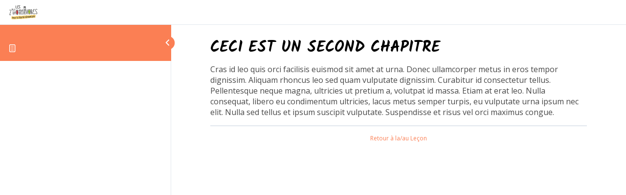

--- FILE ---
content_type: text/css
request_url: https://leszhomnivores.fr/wp-content/plugins/sld-calorie-calculator/public/css/sldcaloriecalculator.css
body_size: 102
content:
/*Plugin style*/
.msgerreur{
	font-size: 10px;
	color: red;
}
select.error, input.error {
	background-color: #FFAF66;
}
.hidden{
	display: none;
}
.media-upload-form .notice, .media-upload-form div.error, .wrap .notice, .wrap div.error, .wrap div.updated {
    margin: 5px 0 15px;
}


--- FILE ---
content_type: text/css
request_url: https://leszhomnivores.fr/wp-content/plugins/sld-imc-calculator/public/css/sldimccalculator.css
body_size: 102
content:
/*Plugin style*/
.msgerreur{
	font-size: 10px;
	color: red;
}
select.error, input.error {
	background-color: #FFAF66;
}
.hidden{
	display: none;
}
.media-upload-form .notice, .media-upload-form div.error, .wrap .notice, .wrap div.error, .wrap div.updated {
    margin: 5px 0 15px;
}


--- FILE ---
content_type: text/css
request_url: https://leszhomnivores.fr/wp-content/themes/evonews-child/style.css?ver=1.0.2
body_size: 8361
content:
/*
 Theme Name:   Evonews Child Theme
 Theme URI:    http://themeforest.net/user/evolle
 Description:  <strong>Evolle Magazine WordPress Theme by <a href="http://themeforest.net/user/evolle">Evolle</a></strong>
 Author:       Evolle Themes
 Author URI:   http://themeforest.net/user/evolle
 Template:     evonews
Version: 	   1.0.2
 License:      GNU General Public License v2 or later
 License URI:  http://www.gnu.org/licenses/gpl-2.0.html
 Tags:         one-column, two-columns, right-sidebar, full-width-template, accessibility-ready, custom-colors, custom-menu, featured-images, post-formats, sticky-post, theme-options, translation-ready
 Text Domain:  evonews
*/

/* @import url("../evonews/style.css"); */

/***************************************** Global *****************************************/

body {
    color: #484848;
}

.evo-header-desktop .evo-header-a {
    padding: 20px 0px 12px;
    border-bottom: none;
}

.evo-color-header .evo-header-desktop .evo-header-a .evo-hamburger span {
    background-color: #000;
}

.evo-color-header .evo-header-desktop .evo-header-a a {
    color: #000;
}

.evo-color-header .evo-header-desktop .evo-header-a a:hover {
    color: #fb7f54;
}

.evo-header-a .evo-quick-button .evo-search {
    position: absolute;
    right: 30px;
    top: 105px;
    z-index: 1;
}

.evo-header-desktop .evo-header-b {
    margin-bottom: 10px;
}

.vc_btn3-container .vc_btn3.vc_btn3-color-grey.vc_btn3-style-modern {
    background-color: #fb7f54;
    background-image: none;
    color: #fff;
    text-transform: uppercase;
    border-radius: 10px;
    font-weight: 700;
    padding: 5px 18px;
    margin-top: 15px;
}

.vc_btn3-container .vc_btn3.vc_btn3-color-grey.vc_btn3-style-modern:hover {
    background-color: #000;
    color: #fff;
}

#breadcrumbs {
    background-color: #e6e4e3;
    padding: 6px 0;
    /*    margin-bottom: 35px;*/
    font-style: italic;
    font-size: 14px;
    color: #494b4f;
}

.page #breadcrumbs {
    margin-bottom: 50px;
}

.page .sld-evo-title #breadcrumbs {
    position: absolute;
    z-index: 9;
    width: 100%;
    background: none;
}

#breadcrumbs i {
    font-size: 9px;
    margin: 0 10px;
    color: #fb7f54;
}

.page .sld-evo-title #breadcrumbs i {
    color: #494b4f;
}

#breadcrumbs a {
    color: #494b4f;
}

h1 {
    font-family: 'Kalam', cursive;
    font-weight: 700;
    font-size: 32px;
    color: #000;
    text-transform: uppercase;
}

/******************* Menu *******************/

.evo-header-b,
.evo-header-sticky {
    line-height: 15px;
}

.evo-main-menu>ul {
    display: flex;
    /*    margin: 3px 0 10px;*/
    margin: 0;
    justify-content: center;
}

.evo-main-menu>ul>li>a {
    position: relative;
}

.evo-main-menu>ul>li>a:after {
    content: "";
    width: 2px;
    height: 40%;
    display: block;
    position: absolute;
    top: 31%;
    right: 0;
    background-color: #ff974b;
}

.evo-main-menu>ul>li.menu-item-has-children:hover>a:before {
    content: "" !important;
    display: block;
    position: absolute;
    top: auto;
    bottom: -18px;
    left: 40%;
    width: 0;
    height: 0;
    border-style: solid;
    border-width: 8px 7px 0 7px;
    border-color: #fff transparent transparent transparent;
    z-index: 9;
}

.evo-main-menu>ul>li:last-child>a:after,
.evo-main-menu>ul>li:nth-last-child(2)>a:after {
    display: none;
}

.evo-header .evo-main-menu>ul>li>a {
    letter-spacing: 1px;
    padding: 10px 25px;
    height: 100%;
    align-items: center;
    display: flex;
    text-decoration: none;
}

.evo-header.evo-color-header .evo-main-menu>ul>li:last-child>a {
    background-color: #fb7f54;
    color: #fff;
    font-family: 'Kalam', cursive !important;
    border-radius: 10px;
    font-size: 20px;
    font-weight: 700;
    padding: 19px 13px 12px;
    letter-spacing: 0.01px;
}

body .evo-header.evo-color-header .evo-header-sticky .evo-main-menu>ul>li:last-child>a {
    padding: 17px 13px 10px;
    height: auto;
    margin-top: 5px;
}

.form-control:focus {
    border: none;
    outline: 0;
    box-shadow: none;
}

.form-control::-moz-placeholder {
    color: #999;
    opacity: 1
}

.evo-color-header .evo-header-b .evo-main-menu>ul>li:last-child:hover>a {
    color: #fff;
    background-color: #010101;
}

.evo-header.evo-color-header .evo-main-menu>ul>li:last-child>a:hover {
    background-color: #010101;
    color: #fff;
}

.evo-main-menu>ul>li {
    position: inherit;
}

.evo-menu>ul>li.menu-item-has-children>a::before,
.evo-menu>ul>li.mega-menu>a:before,
.evo-child-menu li.menu-item-has-children>a::before {
    content: none;
}

.evo-child-menu {
    left: 0;
    width: 100%;
    min-width: auto;
}

body .evo-color-header .evo-child-menu,
body .evo-color-header .evo-mega-menu-content,
body .evo-color-header .evo-mega-category.three-menu {
    border-top: 10px solid transparent;
    padding: 0;
    background: transparent;
}

body .evo-header-sticky .evo-child-menu {
    border-top: none;
}

body .evo-color-header .evo-child-menu ul,
body .evo-color-header .evo-mega-menu-content ul,
body .evo-color-header .evo-mega-category.three-menu ul {
    background-color: #fb7f54;
    padding: 12px 0;
}

.evo-main-menu .evo-child-menu ul li {
    display: inline;
    position: inherit;
}

.evo-main-menu .evo-child-menu ul li a {
    display: inline;
}

body .evo-color-header .evo-main-menu .evo-child-menu ul li a {
    color: #fff;
    font-weight: 700;
    letter-spacing: 0.75px;
    padding: 8px 12px;
}

body .evo-color-header .evo-main-menu .evo-child-menu ul li a:hover,
body .evo-color-header .evo-main-menu .evo-child-menu ul li:hover>a {
    color: #fff;
}

.evo-header-sticky .evo-header-inner {
    height: auto;
}

body .evo-child-menu ul li .evo-child-menu {
    top: 39px;
    left: 0;
}

.evo-header-sticky .evo-main-menu>ul>li.menu-item-has-children:hover>a:before {
    bottom: -8px;
}

body .evo-color-header .evo-child-menu ul li .evo-child-menu ul {
    background-color: #e6e4e3;
    text-align: center;
    padding: 10px 0;
}

body .evo-color-header .evo-child-menu ul li .evo-child-menu ul li a,
body .evo-color-header .evo-child-menu ul li .evo-child-menu ul li a:hover {
    color: #111;
}

/******************* Footer *******************/

.evo-footer {
    margin-top: 0;
}

.evo-footer-widgets {
    margin-bottom: 125px;
    /*    background: url("images/footer_logo.png") no-repeat center 10px;*/
    background: url("images/footer_logo.svg") no-repeat center 10px;
    padding-top: 221px;
}

.evo-dark-schema .evo-footer-widgets .evo-widget-title {
    border-bottom: none;
}

.evo-recent-style-c .evo-post-thumb {
    max-width: 80px;
}

.evo-footer-widgets .evo-widget-title .evo-title {
    color: #fb7f54 !important;
    font-size: 18px !important;
    font-weight: 700;
    /*    background: url("images/footer-title_filet.png") no-repeat left bottom;*/
    background: url("images/footer-title_filet.svg") no-repeat left bottom;
    padding-bottom: 27px;
}

.evo-footer-widgets .evo-post-inner .evo-entry-title {
    font-size: 19px;
    margin-top: 0;
    line-height: 1.3;
    margin-bottom: 10px;
}

.evo-footer-widgets .evo-post-date a {
    font-size: 16px;
    font-weight: 300;
}

.widget_nav_menu ul li {
    padding-bottom: 18px;
}

.widget_nav_menu ul li a {
    font-size: 20px;
    text-transform: uppercase;
    letter-spacing: 0.05em;
}

.evo-instagram-widget ul {
    margin-left: -10px;
    margin-right: -10px;
    margin-top: -10px;
    margin-bottom: -10px;
    max-width: 93%;
    height: auto;
}

.evo-instagram-widget ul li {
    padding: 10px;
}

.evo-dark-schema .evo-footer-copyright {
    border-top-color: #898989;
}

.evo-dark-schema .evo-footer-copyright p {
    color: #898989;
    font-size: 16px;
}

/***************************************** Accueil *****************************************/

.home .evo-module-featured>.container ul.evo-slider {
    margin-bottom: 0;
}

.evo-post-meta .evo-post-category.evo-cat-bg a {
    font-family: 'Kalam', cursive;
    color: #080808 !important;
    font-size: 15px;
    background-color: #eee7da;
    border-radius: 10px;
    padding: 9px 15px 4px;
}

.evo-post-inner .evo-entry-title {
    margin-top: 12px;
    margin-bottom: 0;
}

.evo-featured-inner .evo-post-meta .evo-post-date {
    text-transform: uppercase;
    font-size: 15px;
}

.evo-featured-inner .evo-post-meta .evo-post-date:before {
    content: "/";
    margin-right: 3px;
}

.evo-post-meta.top {
    margin-bottom: 9px;
}

#home-bottom .vc_custom_heading {
    text-transform: uppercase;
    font-family: 'Kalam', cursive;
    font-weight: 700;
    letter-spacing: 0.01em;
    /*    background: url("images/home-bottom-title-recent_filet.png") no-repeat center 55%;*/
    background: url("images/home-bottom-title-recent_filet.svg") no-repeat center 55%;
}

.dossiers-img,
.image-overlay {
    position: relative;
    transition: 300ms all;
}

.image-overlay a:before,
.image-overlay a:after {
    content: "";
    width: 100%;
    height: 100%;
    display: block;
    position: absolute;
    top: 0;
    transition: 300ms all;
}

.image-overlay a:before {
    opacity: 0.39;
    background-image: -webkit-gradient(linear,
            left top,
            left bottom,
            color-stop(0, rgba(0, 0, 0, 0)),
            color-stop(1, rgb(92, 86, 75)));
    background-image: -o-linear-gradient(bottom, rgba(0, 0, 0, 0) 0%, rgb(92, 86, 75) 100%);
    background-image: -moz-linear-gradient(bottom, rgba(0, 0, 0, 0) 0%, rgb(92, 86, 75) 100%);
    background-image: -webkit-linear-gradient(bottom, rgba(0, 0, 0, 0) 0%, rgb(92, 86, 75) 100%);
    background-image: -ms-linear-gradient(bottom, rgba(0, 0, 0, 0) 0%, rgb(92, 86, 75) 100%);
    background-image: linear-gradient(to bottom, rgba(0, 0, 0, 0) 0%, rgb(92, 86, 75) 100%);
}

.image-overlay a:after {
    opacity: 0;
    background-image: -webkit-gradient(linear,
            left top,
            left bottom,
            color-stop(0, rgba(0, 0, 0, 0)),
            color-stop(1, rgb(0, 0, 0)));
    background-image: -o-linear-gradient(bottom, rgba(0, 0, 0, 0) 0%, rgb(0, 0, 0) 100%);
    background-image: -moz-linear-gradient(bottom, rgba(0, 0, 0, 0) 0%, rgb(0, 0, 0) 100%);
    background-image: -webkit-linear-gradient(bottom, rgba(0, 0, 0, 0) 0%, rgb(0, 0, 0) 100%);
    background-image: -ms-linear-gradient(bottom, rgba(0, 0, 0, 0) 0%, rgb(0, 0, 0) 100%);
    background-image: linear-gradient(to bottom, rgba(0, 0, 0, 0) 0%, rgb(0, 0, 0) 100%);
}

.image-overlay:hover a:before {
    opacity: 0;
}

.image-overlay:hover a:after {
    opacity: 0.39;
}

#home-bottom .wpb_single_image .vc_figure {
    position: relative;
}

.home-bottom-img-legend {
    position: absolute;
    color: #fff;
    text-transform: uppercase;
    text-align: center;
    width: 100%;
    font-size: 24px;
    bottom: 55px;
    font-weight: 700;
}

.home-bottom-img-legend a {
    color: #fff;
    text-decoration: none;
    padding: 0 25%;
    display: block;
}

/******************* Liste 6 articles *******************/

.evo-title-style-a,
.evo-sidebar .evo-tab-list {
    /*    background: url("images/home-middle-title-recent_filet-transp.png") no-repeat right 55%;*/
    background: url("images/filet-long2.svg") no-repeat right 40%;
    border: none;
}

.home .evo-title-style-a,
.home .evo-sidebar .evo-tab-list {
    border: none;
    /*    background: url("images/home-middle-title-recent_filet.png") no-repeat right 55%;*/
    background: url("images/filet-long2.svg") no-repeat right 40%;
}

.evo-title-style-a {
    margin-bottom: 10px;
}

.evo-title-style-a:before {
    display: none;
}

.evo-title-style-a .evo-title,
.evo-sidebar .evo-tab-list a {
    z-index: 0;
}

.evo-title-style-a .evo-title:before,
.evo-sidebar .evo-tab-list a:before {
    content: "";
    background-color: #fff;
    width: 108%;
    height: 100%;
    display: block;
    position: absolute;
    z-index: -1;
}

.bg-color-grey .evo-title-style-a .evo-title:before,
.bg-color-grey .evo-sidebar .evo-tab-list a:before {
    background-color: #e6e4e3;
}

.evo-posts-d .evo-post {
    margin-bottom: 26px;
}

.evo-posts-d .evo-post-thumb {
    margin-bottom: 0;
}

.evo-posts-d .evo-post .evo-post-body {
    background-color: #fff;
    margin: 0;
    padding: 0 25px 15px;
}

.evo-posts-d .evo-entry-title {
    font-size: 18px;
}

.evo-module-posts .evo-entry-content p {
    font-size: 10px;
    line-height: 1.2;
}

.evo-posts-d .evo-more-button {
    margin: 0;
}

.evo-posts-d .evo-button-style a {
    border: none;
    padding: 0;
    font-size: 0;
    font-weight: 400;
    text-decoration: none;
    line-height: 1;
    height: auto;
}

.evo-posts-d .evo-button-style a:before {
    content: "\f061";
    font-family: "FontAwesome";
    color: #fb7f54;
    font-size: 16px;
}

.evo-button-a .evo-button-style a:hover {
    background-color: transparent;
}

.evo-button-a .evo-button-style a:hover:before {
    color: #000;
}

.vc_btn3.vc_btn3-color-grey.vc_btn3-style-modern:after {
    content: "\f055";
    font-family: "FontAwesome";
    margin-left: 10px;
    font-weight: 400;
    font-size: 23px;
    vertical-align: sub;
}

span.sld_tags_news {
    text-transform: uppercase;
    background-color: #eee7da;
    position: absolute;
    left: 1rem;
    top: 1rem;
    font-weight: bold;
    display: inline-block;

    font-family: 'Kalam', cursive;
    color: #080808 !important;
    font-size: 15px;
    border-radius: 10px;
    padding: 9px 15px 4px;
    height: auto;
    border: none;
    line-height: 17px;
    text-decoration: none;
}

/********************** Sidebar **********************/

.evo-sidebar .widget {
    margin-bottom: 30px;
}

.evo-sidebar .evo-tab-list a {
    background-color: transparent;
    cursor: auto;
    color: #000 !important;
    font-family: 'Kalam', cursive;
    text-transform: uppercase;
    text-align: left;
    font-size: 20px;
    text-decoration: none;
    flex: none;
}

.evo-sidebar .evo-tab-body {
    border: none;
    border-top: 1px solid #c8c6c6;
    padding: 0;
}

.evo-sidebar .evo-tab-widget .evo-overlay-inner {
    padding: 0;
    text-align: left;
}

.evo-sidebar .evo-tab-widget .evo-post-body {
    padding: 0 10px 0 45px;
}

.evo-sidebar .evo-tab-widget .evo-first-post .evo-post,
.evo-sidebar .evo-overlay-center .evo-overlay-body:before {
    background: none !important;
    height: auto !important;
}

.evo-sidebar .evo-overlay-link {
    display: none;
}

.evo-sidebar .evo-tab-widget .evo-first-post .evo-post {
    margin-bottom: 15px;
}

.evo-sidebar .evo-tab-widget .evo-small-list .evo-post {
    border-top: 1px solid #c8c6c6;
}

.evo-sidebar .evo-overlay-body {
    position: inherit;
}

.evo-sidebar .evo-tab-widget .evo-first-post .evo-entry-title {
    line-height: 18px;
}

.evo-sidebar .evo-tab-widget .evo-entry-title a {
    font-size: 12.5px;
    color: #000 !important;
    text-align: left;
    font-weight: 700;
    line-height: 18px;
    letter-spacing: 0;
}

.evo-sidebar .evo-tab-widget .evo-entry-title a:hover {
    text-decoration: underline;
}

.evo-sidebar .evo-small-list .evo-post-thumb {
    margin: 0;
}

.evo-sidebar .widget .evo-post-thumb img {
    display: none;
}

.evo-sidebar .evo-tab-widget .evo-post-number {
    border: 1px solid #c8c6c6;
    background-color: transparent !important;
    top: 2px;
    left: 0;
    width: 25px;
    height: 25px;
    font-size: 0;
}

.evo-sidebar .evo-tab-widget .evo-first-post .evo-post-number {
    top: 18px;
}

.evo-sidebar .evo-tab-widget .evo-post-number:before {
    font-family: "FontAwesome";
    content: "\f097";
    color: #000;
    font-size: 13px;
    font-weight: 400;
}

.evo-sidebar .evo-post-body .evo-post-meta span,
.evo-sidebar .evo-post-body .evo-post-meta a,
.evo-sidebar .evo-post-body .evo-post-meta>*:before {
    color: #a8a6a6 !important;
    font-size: 11px;
}

.evo-sidebar .evo-post-body .evo-post-meta a.author-name {
    color: #000 !important;
}

.evo-sidebar-a .evo-sidebar .widget {
    padding: 0;
    border: none;
}

.evo-sidebar #text-3 {
    /*    background: url("images/sidebar-newsletter_bg-big.jpg") no-repeat center top;*/
    background: url("images/sidebar-newsletter_bg-big2.jpg") no-repeat center top;
    height: 408px;
    padding: 295px 23px 0;
    max-width: 283px;
    margin-left: auto;
    display: block;
    margin-right: auto;
    background-size: cover;
    position: relative;
}

.evo-sidebar #mailpoet_form_1 .mailpoet_paragraph {
    display: inline-block;
    margin-bottom: 5px;
}

.evo-sidebar #mailpoet_form_1 .mailpoet_text {
    border-top-left-radius: 10px;
    border-bottom-left-radius: 10px;
    border: none;
    padding: 0 15px;
    line-height: 34px;
    width: 185px;
}

.evo-sidebar .mailpoet_submit {
    border-top-right-radius: 10px;
    border-bottom-right-radius: 10px;
    background-color: #fb7f54;
    color: #fff;
    border: none;
    line-height: 33px;
    font-family: 'Kalam', cursive;
    font-size: 17px;
    font-weight: 700;
    margin-left: -4px;
    padding: 1px 10px 0 8px;
}

.evo-sidebar .mailpoet_submit:hover {
    background-color: #000;
}

.evo-sidebar .mailpoet_checkbox {
    margin: 3px 10px 10px 0;
    float: left;
}

.evo-sidebar .mailpoet_checkbox_label {
    color: #fff;
    font-size: 11px;
    line-height: 1.5;
    font-weight: 400 !important;
}

#mailpoet_form_1 .mailpoet_message {
    position: absolute;
    top: 0;
    left: 0;
    width: 100%;
    background-color: rgba(255, 255, 255, 0.85);
}

#mailpoet_form_1 .mailpoet_validate_success {
    margin: 10px 15px 13px 15px;
}

.evo-sidebar-a .evo-sidebar .widget_media_image {
    text-align: center;
    background-color: #fff;
}

.evo-sidebar-a .evo-sidebar .widget a {
    display: inline-block;
}

/*************************************** Calcul BCJ ***************************************/

#sldcc,
#sldimc {
    position: relative;
}

#form-sldcc,
#form-sldimc {
    background: url("images/bcj-calcul_bg.png") no-repeat center top;
    padding: 144px 20% 0;
    min-height: 633px;
}

#form-sldimc {
    background: url("images/imc-calcul_bg.png") no-repeat center top;
    min-height: 594px;
    padding-top: 175px;
}

.sldcc-label,
.sldimc-label,
.sldcontact-label {
    font-size: 20px;
    text-transform: uppercase;
    font-style: italic;
    color: #000;
    font-weight: 600;
    max-width: 20%;
    width: 100%;
    display: inline-block;
    text-align: right;
}

.sldcontact-label-textarea {
    vertical-align: top;
    margin-top: 1rem;
}

.sldcc-unit,
.sldimc-unit {
    text-transform: uppercase;
    color: #fff;
    font-size: 20px;
    font-weight: 600;
}

#form-sldcc input,
#form-sldimc input,
#form-sldcontact input,
#form-sldcc select,
#form-sldimc select,
#form-sldcontact select,
#form-sldcontact textarea {
    border: none;
    border-radius: 10px;
    margin: 12px 2%;
    max-width: 53%;
    width: 100%;
    min-height: 34px;
    padding: 5px 10px;
}

#sldcc-button,
#sldimc-button,
.sldcontact-submit {
    text-align: center;
}

#form-sldcc input[type="submit"],
#form-sldimc input[type="submit"] {
    background-color: #080808;
    font-size: 13px;
    font-family: 'Kalam', cursive;
    color: #fff;
    text-transform: uppercase;
    line-height: 2.1;
    padding-top: 8px;
}

#sldcc-result,
#sldimc-result {
    position: absolute;
    bottom: 17px;
    background: rgba(251, 127, 84, 0.9);
    text-align: center;
    /*    padding: 70px 0 0;*/
    padding: 40px 0 0;
    line-height: 1;
    margin: 0 15%;
    width: 70%;
    height: 470px;
}

#sldimc-result {
    background: rgba(170, 156, 35, 0.9);
    bottom: 36px;
    height: 400px;
}

#sldcc-result p,
#sldimc-result p {
    margin-bottom: 0;
}

#sldcc-result .sldcc-result-txt,
#sldimc-result .sldimc-result-txt {
    font-size: 20px;
    color: #fff;
    font-weight: 700;
    margin-bottom: 8px;
    text-transform: uppercase;
    font-family: 'Kalam', cursive;
}

#sldcc-result .sldcc-result-value,
#sldimc-result .sldimc-result-value {
    background: #000;
    padding: 15px 30px;
    font-size: 32px;
    color: #fff;
    border-radius: 50%;
    width: 220px;
    height: 220px;
    display: flex;
    align-content: center;
    align-items: center;
    flex-direction: column;
    justify-content: center;
    margin: 0 auto;
}

#sldimc-result .sldimc-result-value {
    font-size: 38px;
}

.sldcc-result-value span,
.sldimc-result-value span {
    font-size: 14px;
    font-weight: 700;
    margin-bottom: 12px;
    display: block;
    line-height: 1.4;
}

.sldimc-result-value span {
    font-size: 18px;
    margin-bottom: 3px;
}

#sldcc-result .result-close,
#sldimc-result .result-close {
    position: absolute;
    right: 102px;
    /*    top: 52px;*/
    top: 32px;
    width: 32px;
    height: 32px;
}

#sldcc-result .result-close:before,
#sldimc-result .result-close:before,
#sldcc-result .result-close:after,
#sldimc-result .result-close:after {
    position: absolute;
    left: 15px;
    content: ' ';
    height: 33px;
    width: 2px;
    background-color: #000;
    transition: 300ms all;
}

#sldcc-result .result-close:before,
#sldimc-result .result-close:before {
    transform: rotate(45deg);
}

#sldcc-result .result-close:after,
#sldimc-result .result-close:after {
    transform: rotate(-45deg);
}

#sldcc-result .result-close:hover:before,
#sldimc-result .result-close:hover:before,
#sldcc-result .result-close:hover:after,
#sldimc-result .result-close:hover:after {
    background-color: #fff;
}

#sldimc-message .sldimc-result-message {
    text-align: center;
    font-weight: 700;
}

/***************************************** Pages *****************************************/

.evo-standart-page-title {
    padding: 34px 0;
    margin-bottom: 50px;
}

h1.evo-title {
    font-size: 40px !important;
}

.evo-category-l .evo-post-overlay .evo-entry-content p {
    color: #fff;
}

.evo-category-l .evo-small-grid.bottom .evo-entry-title {
    font-size: 12px;
    font-weight: 700;
}

.evo-category-l .evo-small-grid.bottom .evo-post-meta {
    display: none;
}

.evo-category-i .evo-post-thumb {
    margin-bottom: 0;
}

.evo-category-i .evo-post .evo-post-body {
    background-color: #e6e4e3;
    margin-top: 0;
    padding: 0 25px 15px;
}

.evo-category-i .evo-entry-content {
    margin-top: 10px;
}

.evo-category-i .evo-entry-content p {
    font-size: 10px;
    line-height: 1.2;
}

/***************************************** Single *****************************************/

.evo-post-directions-inner>* a {
    background-color: rgba(136, 136, 136, 0.46);
    min-height: 110px;
}

.evo-post-directions-inner>* a span {
    color: #464646;
}

.evo-module-related .evo-title-style-a {
    /*    background-image: url("images/single-articles-similaires_filet.png");*/
    background-image: url("images/filet-long1.svg");
    background-size: 80%;
}

.evo-post-directions {
    /*    background: url("images/single_filet.png") no-repeat center top;*/
    background: url("images/single_filet.svg") no-repeat center top;
    padding-top: 34px;
    margin-top: 0;
}

.evo-single-post .evo-post-category a {
    font-family: 'Kalam', cursive;
    color: #ffffff;
    font-size: 14px;
    background-color: #fb7f54;
    border-radius: 10px;
    padding: 9px 15px 4px;
}

.evo-single-post .evo-entry-title {
    font-weight: 700 !important;
    text-transform: none;
    font-size: 27px !important;
    line-height: 31px !important;
}

.entry-content blockquote,
.comment-text blockquote {
    border: none;
    /*    background: url("images/single-content-top_filet.png") no-repeat center top,/*/
    /*                url("images/single-content-bottom_filet.png") no-repeat center bottom;*/
    background: url("images/filet-long1.svg") no-repeat center top,
        url("images/filet-long2.svg") no-repeat center bottom;
}

.evo-single-footer .evo-post-tags>span {
    display: none;
}

.evo-single-footer .evo-post-tags a {
    font-family: 'Kalam', cursive;
    color: #080808 !important;
    font-size: 15px;
    border-radius: 10px;
    padding: 9px 15px 4px;
    height: auto;
    border: none;
    line-height: 17px;
    text-decoration: none;
}

.evo-single-i .evo-single-post .evo-post-thumb {
    height: 380px;
}

.evo-single-i .evo-single-post .evo-post-meta.center {
    border-color: #888888;
    margin-bottom: 50px;
}

.evo-single-i .evo-single-post .evo-single-footer .evo-post-meta.center {
    border: none;
    margin-bottom: 0;
    padding-bottom: 5px;
}

.evo-post-meta.center>*,
.evo-post-meta.center>*>a {
    font-size: 14px;
    text-transform: none;
}

.evo-single-i .evo-post-meta.center>*,
.evo-single-i .evo-post-meta.center>*>a,
.evo-single-j .evo-single-footer .evo-post-meta.center>*,
.evo-single-j .evo-single-footer .evo-post-meta.center>*>a {
    color: #888888;
}

.evo-single-i .evo-sidebar .widget {
    background-color: #e9e8e7 !important;
    max-width: 411px;
    margin-left: auto;
    margin-right: auto;
    width: 100%;
    display: block;
}

.evo-single-i .evo-sidebar .evo-tab-widget {
    padding: 25px 40px !important;
}

.evo-single-i .evo-sidebar .evo-tab-list a::before {
    background-color: #e9e8e7;
}

.evo-single-i .evo-sidebar #text-3 {
    max-width: 411px;
    background-size: cover;
    height: 570px;
    padding-top: 445px;
}

.evo-single-j .evo-module-related .evo-post-meta.center>*,
.evo-single-j .evo-module-related .evo-post-meta.center>*>a {
    font-size: 12px;
}

.comment-reply-title .evo-title-style-a {
    /*    background: url("images/single-content-bottom_filet.png") no-repeat right 55%;*/
    background: url("images/filet-long2.svg") no-repeat right 55%;
}

.evo-single-j #breadcrumbs {
    position: absolute;
    z-index: 1;
    width: 100%;
    background-color: transparent;
}

.evo-single-j #breadcrumbs a {
    color: #fff;
}

.evo-single-j>.container {
    position: relative;
    z-index: 1;
    background-color: #fff;
    margin-top: -160px;
    padding-top: 60px;
    padding-left: 60px;
    padding-right: 60px;
}

.evo-single-j .evo-single-center .evo-single-overlay-inner {
    margin-bottom: 100px;
}

.evo-single-j .evo-single-post .evo-post-thumb {
    height: 440px;
}

.evo-single-j h1.evo-entry-title {
    font-size: 32px;
    line-height: 38px;
}

.evo-single-j .evo-single-header .evo-post-meta.center {
    margin-bottom: 20px;
}

.evo-single-j .evo-single-post .evo-single-footer .evo-post-meta.center {
    padding-bottom: 10px;
}

/***************************************** Contact *****************************************/

#contact-form .evo-title {
    font-size: 26.7px !important;
}

#contact-form button,
#contact-form input,
#contact-form textarea {
    border-radius: 10px;
    border: none;
    padding: 5px 10px;
}

#contact-form .wpcf7-submit {
    background-color: #080808;
    font-size: 13px;
    font-family: 'Kalam', cursive;
    color: #fff;
    text-transform: uppercase;
    line-height: 2.1;
    padding: 11px 19px 8px;
}

/***************************************** Page 404 *****************************************/

.evo-page-error {
    text-align: center;
    background-color: #6d838f;
    padding: 50px 15px;
}

.evo-page-error img {
    display: inline-block;
}

/************************************* Media Queries *************************************/

@media (min-width: 1488px) {
    .evo-single-i>.container {
        max-width: 1439px;
        width: 100%;
    }

    .evo-single-i .evo-sidebar #mailpoet_form_1 .mailpoet_text {
        width: 310px;
    }
}

@media (min-width: 1400px) {

    .home .container,
    .evo-header-a .container {
        width: 1340px;
    }

    .evo-header-b .container .row,
    .evo-header-sticky .container .row {
        margin: 0;
    }

    .evo-header-b .container .col-md-12,
    .evo-header-sticky .container .col-md-12 {
        padding: 0;
    }

    .evo-footer-widgets .container {
        max-width: 1500px;
        width: 100%;
    }

    .evo-header .evo-main-menu>ul>li>a {
        padding: 10px 30px;
    }

    .home .evo-module-featured .evo-grid-item.large .evo-entry-title {
        font-size: 30px;
        line-height: 41px;
    }

    .home .evo-overlay-bottom .evo-overlay-inner {
        padding: 30px 50px 45px;
    }

    .home .evo-module-featured .evo-grid-item.small .evo-entry-title {
        font-size: 21px;
        line-height: 23px;
    }
}

@media (max-width: 1399px) {
    .evo-header .evo-main-menu>ul>li>a {
        padding-left: 22px;
        padding-right: 22px;
    }

    body .evo-color-header .evo-main-menu .evo-child-menu ul li a {
        padding-left: 0.25vw;
        padding-right: 0.25vw;
    }

    .evo-header-a .evo-quick-button .evo-search {
        right: 0;
    }

    .evo-sidebar .mailpoet_checkbox_label {
        font-size: 8.9px;
    }

    .evo-sidebar #mailpoet_form_1 .mailpoet_paragraph {
        display: block;
        margin: 0;
    }

    .evo-sidebar #mailpoet_form_1 .mailpoet_text {
        border-top-right-radius: 10px;
        border-bottom-left-radius: 0;
        width: 100%;
        line-height: 2.5;
    }

    .evo-sidebar .mailpoet_submit {
        border-top-right-radius: 0;
        border-bottom-left-radius: 10px;
        width: 100%;
        margin-left: 0;
        line-height: 1.4;
        padding-top: 3px;
    }
}

@media (min-width: 1200px) {

    .evo-header-b .container,
    .evo-header-sticky .container {
        width: 100%;
        padding: 0;
    }

    #home-middle {
        margin-right: 122px !important;
        margin-left: 156px !important;
    }

    .evo-sidebar #text-3 {
        max-width: 100%;
        height: 440px;
        padding: 336px 23px 0;
    }

    .home .evo-sidebar #text-3 {
        padding-top: 321px;
    }

    .evo-single-j>.container {
        /*    padding-left: 60px;*/
        padding-left: 120px;
        /*    padding-right: 60px;*/
        padding-right: 120px;
    }
}

@media (max-width: 1199px) {
    .home-bottom-img-legend a {
        padding: 0 20px;
    }

    .evo-main>.container>.vc_row {
        margin-left: 0 !important;
        margin-right: 0 !important;
    }
}

@media (max-width: 991px) {
    .evo-small-list {
        margin-top: 0;
        padding-top: 0;
        border-top: none;
    }

    #form-sldcc {
        margin: 0 auto;
        width: 460px;
        padding: 144px 25px 0;
    }

    #sldcc-result,
    #sldimc-result {
        margin: 0 10%;
        width: 80%;
    }

    #sldcc-result .result-close,
    #sldimc-result .result-close {
        right: 52px;
    }
}

@media (min-width: 768px) {
    .home .evo-module-featured>.container {
        width: 100%;
        padding: 0;
    }

    .evo-featured-o .evo-grid-item.large {
        width: 67.3%;
        /*        height: 823px;*/
        /*        height: 561px;*/
        height: calc(33.355vw + 4px);
    }

    .evo-grid-item.large .evo-post-inner .evo-entry-title {
        margin-bottom: 33px;
    }

    .evo-featured-o .evo-grid-item.small {
        width: 32.7%;
        /*        height: 410px;*/
        /*        height: 279px;*/
        height: 16.6vw;
        padding-left: 6px;
        margin-bottom: 6px;
    }

    .col-float-container {
        position: relative;
    }

    .col-float.vc_column_container {
        position: absolute;
        right: 0;
        z-index: 9;
    }
}

@media (max-width: 767px) {

    #form-sldcc,
    #form-sldimc {
        background-color: #fb7f54;
        width: 100%;
        border-radius: 10px;
    }

    #form-sldimc {
        background-color: #aa9c23;
        width: 100%;
        border-radius: 10px;
    }

    #sldcc-result,
    #sldimc-result {
        margin: 0;
        width: 100%;
    }

    .evo-right-sidebar,
    .evo-sidebar-g .evo-right-sidebar,
    .evo-left-sidebar,
    .evo-sidebar-g .evo-left-sidebar {
        padding-left: 0;
        padding-right: 0;
    }

    .evo-sidebar .mailpoet_checkbox_label {
        font-size: 2.5vw;
    }

    .evo-sidebar #text-3 {
        max-width: 100%;
        padding-top: 91vw;
        height: 115vw;
    }

    #breadcrumbs {
        display: none;
    }

    .evo-mobile-nav ul li a {
        font-family: Open Sans !important;
        text-transform: uppercase;
    }

    .evo-mobile-nav ul li~li {
        border-top: 1px solid #ff974b;
    }

    .evo-mobile-nav ul li.active {
        position: initial;
    }

    .evo-mobile-nav ul li.active>.dropdown-toggle {
        display: none;
    }

    .evo-mobile-nav ul li.active li>.dropdown-toggle {
        height: 35px;
        line-height: 35px;
    }

    .evo-mobile-nav ul li.active li.active>.dropdown-toggle {
        display: none;
    }

    .evo-mobile-nav .sub-menu.actif .sub-menu.actif {
        width: 100%;
    }

    .evo-mobile-nav .sub-menu {
        /* display: none; */
        border-top: 1px solid #eee;
        padding-left: 30px;
        position: absolute;
        left: 0;
        top: 0;
        background: #fff;
        width: calc(100% - 30px);
        height: 100%;
        z-index: 9;
        animation-duration: 1.5s;
        animation-name: slidein;
    }

    .evo-mobile-nav .sub-menu.actif {
        animation-duration: 0.5s;
        animation-name: slidein;
        display: block;
    }

    .evo-mobile-nav .sub-menu li a:hover,
    .evo-mobile-nav a:hover {
        text-decoration: none;
        background-color: #ccc;
    }

    .menu-back a {
        text-transform: uppercase;
        font-weight: bold !important;
    }

    .menu-back a i {
        margin-right: 1rem;
    }

    @keyframes slidein {
        from {
            margin-left: 100%;
            width: 300%;
        }

        to {
            margin-left: 0%;
            width: 100%;
        }
    }

    .evo-post-category span.sld_tags_news {
        position: initial;
    }

    .evo-post-date a {
        text-transform: none;
    }

    .evo-post-tags ul li a {
        background-color: #eee7da;
    }

    .evo-header-sticky.stuck {
        height: 73px;
    }

    .evo-header-sticky.stuck .evo-quick-button {
        z-index: 9;
        top: 1rem;
    }

    .evo-header-sticky.stuck .evo-quick-button.right {
        top: 2rem;
    }

    .evo-header-sticky.stuck .evo-sticky-menu {
        padding-top: 1rem;
    }

    .evo-header-mobile {
        position: fixed;
        width: 100%;
    }

    .mobile .evo-main {
        padding-top: 57px;
    }

    .mobile .evo-main .evo-main {
        padding-top: 0;
    }

    .evo-footer .widget_nav_menu ul li a {
        text-transform: none;
    }

    .home .evo-module-featured {
        max-width: 2000px;
        margin: 0 auto;
    }

    .mobile .evo-mobile-top .evo-brand-logo img {
        max-height: 50px;
    }
}

@media (max-width: 479px) {

    .sldcc-label,
    .sldimc-label {
        font-size: 3.7vw;
        max-width: 16%;
    }

    .sldcontact-label {
        font-size: 3.7vw;
        max-width: 25%;
    }

    .sldcc-unit,
    .sldimc-unit {
        font-size: 4vw;
    }

    #form-sldcc input,
    #form-sldimc input,
    #form-sldcontact input,
    #form-sldcc select,
    #form-sldimc selec,
    #form-sldcontact select,
    #form-sldcontact textarea {
        max-width: 62%;
    }

    .evo-sidebar #text-3 {
        padding-top: 86vw;
        height: 117vw;
    }
}

/*********************/
/*       Quizz       */
/*********************/
/*
.evo-single-a {
    background-image: linear-gradient(to left, #c3a073, #ddc397);
    padding-bottom: 5%;
}
.evo-single-a .wp_quiz {
    width: 30%;
    margin: 5% 15%;
    text-align: center;
}
.evo-single-a h1.evo-entry-title {
    background-color: #fb7f54;
    border: 1px solid #fb7f54;
    border-radius: 10px;
    margin: auto auto 30%;
    padding: 15px 20px 10px 20px;
    width: max-content;
    color: #fff;
    text-transform: uppercase;
    font-family: 'Kalam', cursive !important;
}
.quiz-nb-title {
    font-family: 'Kalam', cursive;
    text-transform: uppercase;
    font-weight: bold;
    font-size: 1.5em;
}
.quiz-nb-title .quiz-nb {
    display: inline-block;
    width: 10%;
    color: #ddc397;
    background-color: #484848;
    border: 1px solid #484848;
    border-radius: 47%;

}
.wq_questionTextWrapper .wq_questionTextCtr {
    width: 100%;
    background-color: transparent;
    text-align: justify;
}
.wq-question .wq_singleAnswerCtr {
    margin: 0;
    background-color: transparent;
    border: transparent;
}
.wq_singleAnswerCtr .wq_answerTxtCtr::before {
    background-color: #444444;
    border-radius: 50%;
}
.wq-skin-traditional .wq_singleAnswerCtr.wq_incorrectAnswer,
.wq-skin-traditional .wq_singleAnswerCtr.wq_correctAnswer {
    border-radius: 30px;
}
.wq_singleQuestionCtr .wq_triviaQuestionExplanation {
    border: none;
}
.wq-skin-traditional .chosen .wq_answerTxtCtr::after {
    border-radius: 50%;
}
.quizz-wrapper {
    display: flex;
}
.quizz-img {
    margin: auto;
}
.wq_singleQuestionWrapper .wq_continue button {
    background-color: #444444;
    border-radius: 10px;
    font-family: 'Kalam', cursive;
    text-transform: uppercase;
}
.wq_singleQuestionWrapper .wq_continue button:hover {
    background-color: black;
}
.wq_singleQuestionWrapper p.quiz-pagination {
    margin-top: 5%;
    font-family: 'Kalam', cursive !important;
    font-weight: bold;
    text-transform: uppercase;
    font-size: 1.5em;
}
@media screen and (max-width: 600px){
    .quizz-wrapper {
        display: flex;
        flex-direction: column-reverse;
        align-items: center;
    }
    .evo-single-a .wp_quiz {
        width: 80%;
    }
    .evo-single-header {
        margin-bottom: 0;
    }
}
@media screen and (min-width: 600px) and (max-width: 800px) {
    .quizz-wrapper {
        display: flex;
        flex-direction: column-reverse;
        align-items: center;
    }
    .evo-single-a .wp_quiz {
        width: 80%;
    }
    .evo-single-header {
        margin-bottom: -10%;
    }
}
*/

/************************************* Learndash *************************************/
.learndash-wrapper .ld-breadcrumbs {
    padding-left: 0;
}

.ld_course_grid article {
    padding: 14px;
}

.ld_course_grid_button .btn,
.ld_course_grid_button .btn-primary {
    background-color: #fb7f54;
    border: 1px solid #fb7f54;
    color: #fff;
    font-family: 'Kalam', cursive !important;
    border-radius: 10px;
    font-size: 20px;
    font-weight: 700;
    padding: 17px 13px 10px;
    letter-spacing: 0.01px;
    text-transform: uppercase;
}

.ld_course_grid_button .btn:hover,
.ld_course_grid_button .btn-primary:hover {
    background-color: #000;
    color: #fff;
    border: 1px solid #000;
}

.learndash-cpt .evo-single-a {
    background-image: none !important;
}

.quizz-img {
    display: none;
}

.col-md-12 .sfwd-courses {
    width: 70%;
    margin: 0 auto 60px;

}

.learndash-cpt .sfsibeforpstwpr {
    display: none;
}

.learndash-wrapper .ld-focus .ld-focus-header .ld-mobile-nav a {
    margin-top: 12px;
}


/* Etudes */

.etude__container>* {
    padding-inline: 20px;
}


.etude-meta {
    font-weight: bold;
    line-height: 1.1;
}

.etude-hero__author {
    display: flex;
}

.author-name {
    margin: 0 0 12px 0;
    font-size: 20px;
    font-weight: bold;
    color: #565656;
}

.author_portrait {
    display: block;
    width: 60px;
    height: 60px;
    border-radius: 50%;
    overflow: hidden;
    flex-shrink: 0;
    margin-top: 20px;
}



.author__details {
    padding: 20px 15px
}

.author__short-bio {
    font-size: 14px;
}

.etude-title,
.regard-title {
    font-family: Open Sans !important;
    text-transform: none;
    line-height: 120%;
    margin: 0;
    font-weight: bold;
}

.etude_content {
    margin-top: 4rem;
}

@media(max-width: 47.5rem) {
    .etude-title {

        margin-bottom: 3rem;
    }
}

.etude-title span {
    display: block;
    font-weight: 400;
}

@media(max-width: 47.5rem) {
    .etude-hero__couv img {
        display: block;
        max-width: 40%;
        height: auto;
        margin-inline: auto;
    }
}

@media(min-width: 47.5rem) {
    .etude__container {
        display: grid;
        grid-template-columns: minmax(2rem, 1fr) min(64%, 720px) min(30%, 420px) minmax(2rem, 1fr);
        grid-template-rows: repeat(3, auto);
        grid-column-gap: 0;
        grid-row-gap: 0px;
    }

    .etude-hero__title {
        grid-area: 1 / 2 / 2 / 3;
        padding-block: 7rem;
    }

    .etude-hero__author {
        grid-area: 2 / 2 / 3 / 3;
        margin-bottom: 40px;
        padding-block: 40px;
        position: relative;
    }

    .etude-hero__author:after {
        content: '';
        display: block;
        height: 1px;
        background-color: #E1E1E1;
        width: 40%;
        bottom: 0;
        left: 0;
        position: absolute;
        right: 0;
        margin: auto;
    }

}

.etude-hero__sidebar {
    grid-area: 1 / 3 / 4 / 4;
    display: flex;
    flex-direction: column;
    align-items: end;
    padding-top: 7rem;
}

.etude_content {
    grid-area: 3 / 2 / 4 / 3;
}

.etude-hero {
    grid-area: 1 / 1 / 2 / 5;
    width: 100%;
    height: 100%;
    background-color: #E6E6E6;
}

.etude-hero__couv {
    width: min(85%, 300px);
}

.author_portrait {
    width: 80px;
    height: 80px;
}


@media(min-width: 73.75rem) {
    .etude__container {
        padding-inline: 0;
    }

    .author_portrait {
        width: 120px;
        height: 120px;
    }
}

.etude-hero__couv .btn {
    margin-top: 3rem;
    margin-bottom: 2rem;
}

.etude .btn {
    display: inline-block;
    padding: 15px 30px;
    border: 1px solid #565656;
    color: #565656;
}

.etude .btn:hover {
    color: #565656;
    background-color: #e6e6e6;
}

.etude .btn--primary {
    background-color: #FB7F54;
    border-color: #FB7F54;
    color: #fff;
}

.etude .btn--primary:hover {
    color: #fff;
    background-color: #ec7045;
    border-color: #ec7045;
}

.etude .btn--full {
    width: 100%;
    display: block;
}

.files {
    margin-block: 4rem;
    display: flex;
    flex-direction: column;
}

@media(min-width: 37.5rem) {
    .files {
        flex-direction: row;
        justify-content: space-evenly;
    }
}

.files .btn {
    margin-bottom: 2rem;
}


/* archives etudes */

.post-type-archive-etude #breadcrumbs,
.post-type-archive-etude .evo-archive-page-title,
.post-type-archive-regard #breadcrumbs,
.post-type-archive-regard .evo-archive-page-title {
    background-color: #CDC1A1;
    color: #000;
}

.post-type-archive-etude .evo-archive-page-title h1,
.post-type-archive-regard .evo-archive-page-title h1 {
    color: #000;
}

.post-type-archive-etude .evo-main {
    padding-bottom: 84px;
}


.etude-item {
    display: flex;
    max-width: 900px;
    margin-inline: 32px;
    margin-block: 32px;
    align-items: center;
    column-gap: 44px;
    flex-direction: column;
    position: relative;
    padding-top: 32px;
}

.etude-item+.etude-item:after {
    content: '';
    display: block;
    height: 1px;
    background-color: #565656;
    width: 60%;
    position: absolute;
    top: 0;
    left: 0;
    right: 0;
    margin: auto;
}

.etude-item__cover {
    width: 40%;
    margin-inline: auto;
}

.etude-item .etude-title {
    font-size: 24px;
    margin-bottom: 24px;
}

@media(min-width: 47.5rem) {
    .etude-item {
        flex-direction: row;
        margin-inline: auto;
    }

    .etude-item__cover {
        width: calc(29% - 22px);
        margin-inline: initial;
    }

    .etude-item__content {
        width: calc(70% - 22px);
    }
}

/* 
    containers
 */
.z_container {
    margin-inline: auto;
}

.z_container--xl {
    max-width: 1400px;
}

.z_container--lg {
    max-width: 1140px;
}

.z_container--md {
    max-width: 900px;
}

.z_container--sm {
    max-width: 720px;
}

.z_container--xs {
    max-width: 640px;
}

.z_container>* {
    padding-inline: 20px;
}

@media(min-width: 73.75rem) {
    .z__container {
        padding-inline: 0;
    }
}

/* 
    regards
 */
.regards-list {

    margin-block: auto;
}

.regards-list__item {
    margin-bottom: 4rem;
    max-width: 320px;
    margin-inline: auto;
}

@media(min-width: 560px) {

    .regards-list {

        display: grid;
        grid-template-columns: 1fr 1fr;
        grid-auto-rows: auto;
        grid-column-gap: 0;
        grid-row-gap: 40px;
        padding-block: 80px 120px;
    }

    .regards-list__item {
        margin-bottom: none;
        max-width: none;
    }
}

@media(min-width: 1040px) {
    .regards-list {
        grid-template-columns: 1fr 1fr 1fr;
    }
}

.regards-list__item__cover {
    max-width: 100%;
    height: auto;
    display: block;
    border-radius: 3px;
    box-shadow: 0px 2px 5px 1px rgba(0, 0, 0, 0.21);

}

.regards-list__item__cover:hover {
    box-shadow: 0px 2px 10px 4px rgba(0, 0, 0, 0.21);
}

.regards-list__item__title {
    font-size: 20px;
    font-weight: bold;
}

.regards-list__item__title a {
    color: #484848;
}

.regards-list__item__title span {
    font-size: 16px;
    color: #888888;
}

.regards-list__item {}

.regard-title {
    text-align: center;
    padding-block: 1.75em;
}


/* 
   embed 
*/

.embed-container {
    position: relative;
    padding-bottom: 56.25%;
    overflow: hidden;
    max-width: 100%;
    height: auto;
}

.embed-container iframe,
.embed-container object,
.embed-container embed {
    position: absolute;
    top: 0;
    left: 0;
    width: 100%;
    height: 100%;
}

.faux-bg {
    background-color: #e6e4e3;
    background-image: linear-gradient(0deg, #fff 30%, #e6e4e3 30%);
}

--- FILE ---
content_type: text/css
request_url: https://leszhomnivores.fr/wp-content/themes/evonews-child/style.css
body_size: 8361
content:
/*
 Theme Name:   Evonews Child Theme
 Theme URI:    http://themeforest.net/user/evolle
 Description:  <strong>Evolle Magazine WordPress Theme by <a href="http://themeforest.net/user/evolle">Evolle</a></strong>
 Author:       Evolle Themes
 Author URI:   http://themeforest.net/user/evolle
 Template:     evonews
Version: 	   1.0.2
 License:      GNU General Public License v2 or later
 License URI:  http://www.gnu.org/licenses/gpl-2.0.html
 Tags:         one-column, two-columns, right-sidebar, full-width-template, accessibility-ready, custom-colors, custom-menu, featured-images, post-formats, sticky-post, theme-options, translation-ready
 Text Domain:  evonews
*/

/* @import url("../evonews/style.css"); */

/***************************************** Global *****************************************/

body {
    color: #484848;
}

.evo-header-desktop .evo-header-a {
    padding: 20px 0px 12px;
    border-bottom: none;
}

.evo-color-header .evo-header-desktop .evo-header-a .evo-hamburger span {
    background-color: #000;
}

.evo-color-header .evo-header-desktop .evo-header-a a {
    color: #000;
}

.evo-color-header .evo-header-desktop .evo-header-a a:hover {
    color: #fb7f54;
}

.evo-header-a .evo-quick-button .evo-search {
    position: absolute;
    right: 30px;
    top: 105px;
    z-index: 1;
}

.evo-header-desktop .evo-header-b {
    margin-bottom: 10px;
}

.vc_btn3-container .vc_btn3.vc_btn3-color-grey.vc_btn3-style-modern {
    background-color: #fb7f54;
    background-image: none;
    color: #fff;
    text-transform: uppercase;
    border-radius: 10px;
    font-weight: 700;
    padding: 5px 18px;
    margin-top: 15px;
}

.vc_btn3-container .vc_btn3.vc_btn3-color-grey.vc_btn3-style-modern:hover {
    background-color: #000;
    color: #fff;
}

#breadcrumbs {
    background-color: #e6e4e3;
    padding: 6px 0;
    /*    margin-bottom: 35px;*/
    font-style: italic;
    font-size: 14px;
    color: #494b4f;
}

.page #breadcrumbs {
    margin-bottom: 50px;
}

.page .sld-evo-title #breadcrumbs {
    position: absolute;
    z-index: 9;
    width: 100%;
    background: none;
}

#breadcrumbs i {
    font-size: 9px;
    margin: 0 10px;
    color: #fb7f54;
}

.page .sld-evo-title #breadcrumbs i {
    color: #494b4f;
}

#breadcrumbs a {
    color: #494b4f;
}

h1 {
    font-family: 'Kalam', cursive;
    font-weight: 700;
    font-size: 32px;
    color: #000;
    text-transform: uppercase;
}

/******************* Menu *******************/

.evo-header-b,
.evo-header-sticky {
    line-height: 15px;
}

.evo-main-menu>ul {
    display: flex;
    /*    margin: 3px 0 10px;*/
    margin: 0;
    justify-content: center;
}

.evo-main-menu>ul>li>a {
    position: relative;
}

.evo-main-menu>ul>li>a:after {
    content: "";
    width: 2px;
    height: 40%;
    display: block;
    position: absolute;
    top: 31%;
    right: 0;
    background-color: #ff974b;
}

.evo-main-menu>ul>li.menu-item-has-children:hover>a:before {
    content: "" !important;
    display: block;
    position: absolute;
    top: auto;
    bottom: -18px;
    left: 40%;
    width: 0;
    height: 0;
    border-style: solid;
    border-width: 8px 7px 0 7px;
    border-color: #fff transparent transparent transparent;
    z-index: 9;
}

.evo-main-menu>ul>li:last-child>a:after,
.evo-main-menu>ul>li:nth-last-child(2)>a:after {
    display: none;
}

.evo-header .evo-main-menu>ul>li>a {
    letter-spacing: 1px;
    padding: 10px 25px;
    height: 100%;
    align-items: center;
    display: flex;
    text-decoration: none;
}

.evo-header.evo-color-header .evo-main-menu>ul>li:last-child>a {
    background-color: #fb7f54;
    color: #fff;
    font-family: 'Kalam', cursive !important;
    border-radius: 10px;
    font-size: 20px;
    font-weight: 700;
    padding: 19px 13px 12px;
    letter-spacing: 0.01px;
}

body .evo-header.evo-color-header .evo-header-sticky .evo-main-menu>ul>li:last-child>a {
    padding: 17px 13px 10px;
    height: auto;
    margin-top: 5px;
}

.form-control:focus {
    border: none;
    outline: 0;
    box-shadow: none;
}

.form-control::-moz-placeholder {
    color: #999;
    opacity: 1
}

.evo-color-header .evo-header-b .evo-main-menu>ul>li:last-child:hover>a {
    color: #fff;
    background-color: #010101;
}

.evo-header.evo-color-header .evo-main-menu>ul>li:last-child>a:hover {
    background-color: #010101;
    color: #fff;
}

.evo-main-menu>ul>li {
    position: inherit;
}

.evo-menu>ul>li.menu-item-has-children>a::before,
.evo-menu>ul>li.mega-menu>a:before,
.evo-child-menu li.menu-item-has-children>a::before {
    content: none;
}

.evo-child-menu {
    left: 0;
    width: 100%;
    min-width: auto;
}

body .evo-color-header .evo-child-menu,
body .evo-color-header .evo-mega-menu-content,
body .evo-color-header .evo-mega-category.three-menu {
    border-top: 10px solid transparent;
    padding: 0;
    background: transparent;
}

body .evo-header-sticky .evo-child-menu {
    border-top: none;
}

body .evo-color-header .evo-child-menu ul,
body .evo-color-header .evo-mega-menu-content ul,
body .evo-color-header .evo-mega-category.three-menu ul {
    background-color: #fb7f54;
    padding: 12px 0;
}

.evo-main-menu .evo-child-menu ul li {
    display: inline;
    position: inherit;
}

.evo-main-menu .evo-child-menu ul li a {
    display: inline;
}

body .evo-color-header .evo-main-menu .evo-child-menu ul li a {
    color: #fff;
    font-weight: 700;
    letter-spacing: 0.75px;
    padding: 8px 12px;
}

body .evo-color-header .evo-main-menu .evo-child-menu ul li a:hover,
body .evo-color-header .evo-main-menu .evo-child-menu ul li:hover>a {
    color: #fff;
}

.evo-header-sticky .evo-header-inner {
    height: auto;
}

body .evo-child-menu ul li .evo-child-menu {
    top: 39px;
    left: 0;
}

.evo-header-sticky .evo-main-menu>ul>li.menu-item-has-children:hover>a:before {
    bottom: -8px;
}

body .evo-color-header .evo-child-menu ul li .evo-child-menu ul {
    background-color: #e6e4e3;
    text-align: center;
    padding: 10px 0;
}

body .evo-color-header .evo-child-menu ul li .evo-child-menu ul li a,
body .evo-color-header .evo-child-menu ul li .evo-child-menu ul li a:hover {
    color: #111;
}

/******************* Footer *******************/

.evo-footer {
    margin-top: 0;
}

.evo-footer-widgets {
    margin-bottom: 125px;
    /*    background: url("images/footer_logo.png") no-repeat center 10px;*/
    background: url("images/footer_logo.svg") no-repeat center 10px;
    padding-top: 221px;
}

.evo-dark-schema .evo-footer-widgets .evo-widget-title {
    border-bottom: none;
}

.evo-recent-style-c .evo-post-thumb {
    max-width: 80px;
}

.evo-footer-widgets .evo-widget-title .evo-title {
    color: #fb7f54 !important;
    font-size: 18px !important;
    font-weight: 700;
    /*    background: url("images/footer-title_filet.png") no-repeat left bottom;*/
    background: url("images/footer-title_filet.svg") no-repeat left bottom;
    padding-bottom: 27px;
}

.evo-footer-widgets .evo-post-inner .evo-entry-title {
    font-size: 19px;
    margin-top: 0;
    line-height: 1.3;
    margin-bottom: 10px;
}

.evo-footer-widgets .evo-post-date a {
    font-size: 16px;
    font-weight: 300;
}

.widget_nav_menu ul li {
    padding-bottom: 18px;
}

.widget_nav_menu ul li a {
    font-size: 20px;
    text-transform: uppercase;
    letter-spacing: 0.05em;
}

.evo-instagram-widget ul {
    margin-left: -10px;
    margin-right: -10px;
    margin-top: -10px;
    margin-bottom: -10px;
    max-width: 93%;
    height: auto;
}

.evo-instagram-widget ul li {
    padding: 10px;
}

.evo-dark-schema .evo-footer-copyright {
    border-top-color: #898989;
}

.evo-dark-schema .evo-footer-copyright p {
    color: #898989;
    font-size: 16px;
}

/***************************************** Accueil *****************************************/

.home .evo-module-featured>.container ul.evo-slider {
    margin-bottom: 0;
}

.evo-post-meta .evo-post-category.evo-cat-bg a {
    font-family: 'Kalam', cursive;
    color: #080808 !important;
    font-size: 15px;
    background-color: #eee7da;
    border-radius: 10px;
    padding: 9px 15px 4px;
}

.evo-post-inner .evo-entry-title {
    margin-top: 12px;
    margin-bottom: 0;
}

.evo-featured-inner .evo-post-meta .evo-post-date {
    text-transform: uppercase;
    font-size: 15px;
}

.evo-featured-inner .evo-post-meta .evo-post-date:before {
    content: "/";
    margin-right: 3px;
}

.evo-post-meta.top {
    margin-bottom: 9px;
}

#home-bottom .vc_custom_heading {
    text-transform: uppercase;
    font-family: 'Kalam', cursive;
    font-weight: 700;
    letter-spacing: 0.01em;
    /*    background: url("images/home-bottom-title-recent_filet.png") no-repeat center 55%;*/
    background: url("images/home-bottom-title-recent_filet.svg") no-repeat center 55%;
}

.dossiers-img,
.image-overlay {
    position: relative;
    transition: 300ms all;
}

.image-overlay a:before,
.image-overlay a:after {
    content: "";
    width: 100%;
    height: 100%;
    display: block;
    position: absolute;
    top: 0;
    transition: 300ms all;
}

.image-overlay a:before {
    opacity: 0.39;
    background-image: -webkit-gradient(linear,
            left top,
            left bottom,
            color-stop(0, rgba(0, 0, 0, 0)),
            color-stop(1, rgb(92, 86, 75)));
    background-image: -o-linear-gradient(bottom, rgba(0, 0, 0, 0) 0%, rgb(92, 86, 75) 100%);
    background-image: -moz-linear-gradient(bottom, rgba(0, 0, 0, 0) 0%, rgb(92, 86, 75) 100%);
    background-image: -webkit-linear-gradient(bottom, rgba(0, 0, 0, 0) 0%, rgb(92, 86, 75) 100%);
    background-image: -ms-linear-gradient(bottom, rgba(0, 0, 0, 0) 0%, rgb(92, 86, 75) 100%);
    background-image: linear-gradient(to bottom, rgba(0, 0, 0, 0) 0%, rgb(92, 86, 75) 100%);
}

.image-overlay a:after {
    opacity: 0;
    background-image: -webkit-gradient(linear,
            left top,
            left bottom,
            color-stop(0, rgba(0, 0, 0, 0)),
            color-stop(1, rgb(0, 0, 0)));
    background-image: -o-linear-gradient(bottom, rgba(0, 0, 0, 0) 0%, rgb(0, 0, 0) 100%);
    background-image: -moz-linear-gradient(bottom, rgba(0, 0, 0, 0) 0%, rgb(0, 0, 0) 100%);
    background-image: -webkit-linear-gradient(bottom, rgba(0, 0, 0, 0) 0%, rgb(0, 0, 0) 100%);
    background-image: -ms-linear-gradient(bottom, rgba(0, 0, 0, 0) 0%, rgb(0, 0, 0) 100%);
    background-image: linear-gradient(to bottom, rgba(0, 0, 0, 0) 0%, rgb(0, 0, 0) 100%);
}

.image-overlay:hover a:before {
    opacity: 0;
}

.image-overlay:hover a:after {
    opacity: 0.39;
}

#home-bottom .wpb_single_image .vc_figure {
    position: relative;
}

.home-bottom-img-legend {
    position: absolute;
    color: #fff;
    text-transform: uppercase;
    text-align: center;
    width: 100%;
    font-size: 24px;
    bottom: 55px;
    font-weight: 700;
}

.home-bottom-img-legend a {
    color: #fff;
    text-decoration: none;
    padding: 0 25%;
    display: block;
}

/******************* Liste 6 articles *******************/

.evo-title-style-a,
.evo-sidebar .evo-tab-list {
    /*    background: url("images/home-middle-title-recent_filet-transp.png") no-repeat right 55%;*/
    background: url("images/filet-long2.svg") no-repeat right 40%;
    border: none;
}

.home .evo-title-style-a,
.home .evo-sidebar .evo-tab-list {
    border: none;
    /*    background: url("images/home-middle-title-recent_filet.png") no-repeat right 55%;*/
    background: url("images/filet-long2.svg") no-repeat right 40%;
}

.evo-title-style-a {
    margin-bottom: 10px;
}

.evo-title-style-a:before {
    display: none;
}

.evo-title-style-a .evo-title,
.evo-sidebar .evo-tab-list a {
    z-index: 0;
}

.evo-title-style-a .evo-title:before,
.evo-sidebar .evo-tab-list a:before {
    content: "";
    background-color: #fff;
    width: 108%;
    height: 100%;
    display: block;
    position: absolute;
    z-index: -1;
}

.bg-color-grey .evo-title-style-a .evo-title:before,
.bg-color-grey .evo-sidebar .evo-tab-list a:before {
    background-color: #e6e4e3;
}

.evo-posts-d .evo-post {
    margin-bottom: 26px;
}

.evo-posts-d .evo-post-thumb {
    margin-bottom: 0;
}

.evo-posts-d .evo-post .evo-post-body {
    background-color: #fff;
    margin: 0;
    padding: 0 25px 15px;
}

.evo-posts-d .evo-entry-title {
    font-size: 18px;
}

.evo-module-posts .evo-entry-content p {
    font-size: 10px;
    line-height: 1.2;
}

.evo-posts-d .evo-more-button {
    margin: 0;
}

.evo-posts-d .evo-button-style a {
    border: none;
    padding: 0;
    font-size: 0;
    font-weight: 400;
    text-decoration: none;
    line-height: 1;
    height: auto;
}

.evo-posts-d .evo-button-style a:before {
    content: "\f061";
    font-family: "FontAwesome";
    color: #fb7f54;
    font-size: 16px;
}

.evo-button-a .evo-button-style a:hover {
    background-color: transparent;
}

.evo-button-a .evo-button-style a:hover:before {
    color: #000;
}

.vc_btn3.vc_btn3-color-grey.vc_btn3-style-modern:after {
    content: "\f055";
    font-family: "FontAwesome";
    margin-left: 10px;
    font-weight: 400;
    font-size: 23px;
    vertical-align: sub;
}

span.sld_tags_news {
    text-transform: uppercase;
    background-color: #eee7da;
    position: absolute;
    left: 1rem;
    top: 1rem;
    font-weight: bold;
    display: inline-block;

    font-family: 'Kalam', cursive;
    color: #080808 !important;
    font-size: 15px;
    border-radius: 10px;
    padding: 9px 15px 4px;
    height: auto;
    border: none;
    line-height: 17px;
    text-decoration: none;
}

/********************** Sidebar **********************/

.evo-sidebar .widget {
    margin-bottom: 30px;
}

.evo-sidebar .evo-tab-list a {
    background-color: transparent;
    cursor: auto;
    color: #000 !important;
    font-family: 'Kalam', cursive;
    text-transform: uppercase;
    text-align: left;
    font-size: 20px;
    text-decoration: none;
    flex: none;
}

.evo-sidebar .evo-tab-body {
    border: none;
    border-top: 1px solid #c8c6c6;
    padding: 0;
}

.evo-sidebar .evo-tab-widget .evo-overlay-inner {
    padding: 0;
    text-align: left;
}

.evo-sidebar .evo-tab-widget .evo-post-body {
    padding: 0 10px 0 45px;
}

.evo-sidebar .evo-tab-widget .evo-first-post .evo-post,
.evo-sidebar .evo-overlay-center .evo-overlay-body:before {
    background: none !important;
    height: auto !important;
}

.evo-sidebar .evo-overlay-link {
    display: none;
}

.evo-sidebar .evo-tab-widget .evo-first-post .evo-post {
    margin-bottom: 15px;
}

.evo-sidebar .evo-tab-widget .evo-small-list .evo-post {
    border-top: 1px solid #c8c6c6;
}

.evo-sidebar .evo-overlay-body {
    position: inherit;
}

.evo-sidebar .evo-tab-widget .evo-first-post .evo-entry-title {
    line-height: 18px;
}

.evo-sidebar .evo-tab-widget .evo-entry-title a {
    font-size: 12.5px;
    color: #000 !important;
    text-align: left;
    font-weight: 700;
    line-height: 18px;
    letter-spacing: 0;
}

.evo-sidebar .evo-tab-widget .evo-entry-title a:hover {
    text-decoration: underline;
}

.evo-sidebar .evo-small-list .evo-post-thumb {
    margin: 0;
}

.evo-sidebar .widget .evo-post-thumb img {
    display: none;
}

.evo-sidebar .evo-tab-widget .evo-post-number {
    border: 1px solid #c8c6c6;
    background-color: transparent !important;
    top: 2px;
    left: 0;
    width: 25px;
    height: 25px;
    font-size: 0;
}

.evo-sidebar .evo-tab-widget .evo-first-post .evo-post-number {
    top: 18px;
}

.evo-sidebar .evo-tab-widget .evo-post-number:before {
    font-family: "FontAwesome";
    content: "\f097";
    color: #000;
    font-size: 13px;
    font-weight: 400;
}

.evo-sidebar .evo-post-body .evo-post-meta span,
.evo-sidebar .evo-post-body .evo-post-meta a,
.evo-sidebar .evo-post-body .evo-post-meta>*:before {
    color: #a8a6a6 !important;
    font-size: 11px;
}

.evo-sidebar .evo-post-body .evo-post-meta a.author-name {
    color: #000 !important;
}

.evo-sidebar-a .evo-sidebar .widget {
    padding: 0;
    border: none;
}

.evo-sidebar #text-3 {
    /*    background: url("images/sidebar-newsletter_bg-big.jpg") no-repeat center top;*/
    background: url("images/sidebar-newsletter_bg-big2.jpg") no-repeat center top;
    height: 408px;
    padding: 295px 23px 0;
    max-width: 283px;
    margin-left: auto;
    display: block;
    margin-right: auto;
    background-size: cover;
    position: relative;
}

.evo-sidebar #mailpoet_form_1 .mailpoet_paragraph {
    display: inline-block;
    margin-bottom: 5px;
}

.evo-sidebar #mailpoet_form_1 .mailpoet_text {
    border-top-left-radius: 10px;
    border-bottom-left-radius: 10px;
    border: none;
    padding: 0 15px;
    line-height: 34px;
    width: 185px;
}

.evo-sidebar .mailpoet_submit {
    border-top-right-radius: 10px;
    border-bottom-right-radius: 10px;
    background-color: #fb7f54;
    color: #fff;
    border: none;
    line-height: 33px;
    font-family: 'Kalam', cursive;
    font-size: 17px;
    font-weight: 700;
    margin-left: -4px;
    padding: 1px 10px 0 8px;
}

.evo-sidebar .mailpoet_submit:hover {
    background-color: #000;
}

.evo-sidebar .mailpoet_checkbox {
    margin: 3px 10px 10px 0;
    float: left;
}

.evo-sidebar .mailpoet_checkbox_label {
    color: #fff;
    font-size: 11px;
    line-height: 1.5;
    font-weight: 400 !important;
}

#mailpoet_form_1 .mailpoet_message {
    position: absolute;
    top: 0;
    left: 0;
    width: 100%;
    background-color: rgba(255, 255, 255, 0.85);
}

#mailpoet_form_1 .mailpoet_validate_success {
    margin: 10px 15px 13px 15px;
}

.evo-sidebar-a .evo-sidebar .widget_media_image {
    text-align: center;
    background-color: #fff;
}

.evo-sidebar-a .evo-sidebar .widget a {
    display: inline-block;
}

/*************************************** Calcul BCJ ***************************************/

#sldcc,
#sldimc {
    position: relative;
}

#form-sldcc,
#form-sldimc {
    background: url("images/bcj-calcul_bg.png") no-repeat center top;
    padding: 144px 20% 0;
    min-height: 633px;
}

#form-sldimc {
    background: url("images/imc-calcul_bg.png") no-repeat center top;
    min-height: 594px;
    padding-top: 175px;
}

.sldcc-label,
.sldimc-label,
.sldcontact-label {
    font-size: 20px;
    text-transform: uppercase;
    font-style: italic;
    color: #000;
    font-weight: 600;
    max-width: 20%;
    width: 100%;
    display: inline-block;
    text-align: right;
}

.sldcontact-label-textarea {
    vertical-align: top;
    margin-top: 1rem;
}

.sldcc-unit,
.sldimc-unit {
    text-transform: uppercase;
    color: #fff;
    font-size: 20px;
    font-weight: 600;
}

#form-sldcc input,
#form-sldimc input,
#form-sldcontact input,
#form-sldcc select,
#form-sldimc select,
#form-sldcontact select,
#form-sldcontact textarea {
    border: none;
    border-radius: 10px;
    margin: 12px 2%;
    max-width: 53%;
    width: 100%;
    min-height: 34px;
    padding: 5px 10px;
}

#sldcc-button,
#sldimc-button,
.sldcontact-submit {
    text-align: center;
}

#form-sldcc input[type="submit"],
#form-sldimc input[type="submit"] {
    background-color: #080808;
    font-size: 13px;
    font-family: 'Kalam', cursive;
    color: #fff;
    text-transform: uppercase;
    line-height: 2.1;
    padding-top: 8px;
}

#sldcc-result,
#sldimc-result {
    position: absolute;
    bottom: 17px;
    background: rgba(251, 127, 84, 0.9);
    text-align: center;
    /*    padding: 70px 0 0;*/
    padding: 40px 0 0;
    line-height: 1;
    margin: 0 15%;
    width: 70%;
    height: 470px;
}

#sldimc-result {
    background: rgba(170, 156, 35, 0.9);
    bottom: 36px;
    height: 400px;
}

#sldcc-result p,
#sldimc-result p {
    margin-bottom: 0;
}

#sldcc-result .sldcc-result-txt,
#sldimc-result .sldimc-result-txt {
    font-size: 20px;
    color: #fff;
    font-weight: 700;
    margin-bottom: 8px;
    text-transform: uppercase;
    font-family: 'Kalam', cursive;
}

#sldcc-result .sldcc-result-value,
#sldimc-result .sldimc-result-value {
    background: #000;
    padding: 15px 30px;
    font-size: 32px;
    color: #fff;
    border-radius: 50%;
    width: 220px;
    height: 220px;
    display: flex;
    align-content: center;
    align-items: center;
    flex-direction: column;
    justify-content: center;
    margin: 0 auto;
}

#sldimc-result .sldimc-result-value {
    font-size: 38px;
}

.sldcc-result-value span,
.sldimc-result-value span {
    font-size: 14px;
    font-weight: 700;
    margin-bottom: 12px;
    display: block;
    line-height: 1.4;
}

.sldimc-result-value span {
    font-size: 18px;
    margin-bottom: 3px;
}

#sldcc-result .result-close,
#sldimc-result .result-close {
    position: absolute;
    right: 102px;
    /*    top: 52px;*/
    top: 32px;
    width: 32px;
    height: 32px;
}

#sldcc-result .result-close:before,
#sldimc-result .result-close:before,
#sldcc-result .result-close:after,
#sldimc-result .result-close:after {
    position: absolute;
    left: 15px;
    content: ' ';
    height: 33px;
    width: 2px;
    background-color: #000;
    transition: 300ms all;
}

#sldcc-result .result-close:before,
#sldimc-result .result-close:before {
    transform: rotate(45deg);
}

#sldcc-result .result-close:after,
#sldimc-result .result-close:after {
    transform: rotate(-45deg);
}

#sldcc-result .result-close:hover:before,
#sldimc-result .result-close:hover:before,
#sldcc-result .result-close:hover:after,
#sldimc-result .result-close:hover:after {
    background-color: #fff;
}

#sldimc-message .sldimc-result-message {
    text-align: center;
    font-weight: 700;
}

/***************************************** Pages *****************************************/

.evo-standart-page-title {
    padding: 34px 0;
    margin-bottom: 50px;
}

h1.evo-title {
    font-size: 40px !important;
}

.evo-category-l .evo-post-overlay .evo-entry-content p {
    color: #fff;
}

.evo-category-l .evo-small-grid.bottom .evo-entry-title {
    font-size: 12px;
    font-weight: 700;
}

.evo-category-l .evo-small-grid.bottom .evo-post-meta {
    display: none;
}

.evo-category-i .evo-post-thumb {
    margin-bottom: 0;
}

.evo-category-i .evo-post .evo-post-body {
    background-color: #e6e4e3;
    margin-top: 0;
    padding: 0 25px 15px;
}

.evo-category-i .evo-entry-content {
    margin-top: 10px;
}

.evo-category-i .evo-entry-content p {
    font-size: 10px;
    line-height: 1.2;
}

/***************************************** Single *****************************************/

.evo-post-directions-inner>* a {
    background-color: rgba(136, 136, 136, 0.46);
    min-height: 110px;
}

.evo-post-directions-inner>* a span {
    color: #464646;
}

.evo-module-related .evo-title-style-a {
    /*    background-image: url("images/single-articles-similaires_filet.png");*/
    background-image: url("images/filet-long1.svg");
    background-size: 80%;
}

.evo-post-directions {
    /*    background: url("images/single_filet.png") no-repeat center top;*/
    background: url("images/single_filet.svg") no-repeat center top;
    padding-top: 34px;
    margin-top: 0;
}

.evo-single-post .evo-post-category a {
    font-family: 'Kalam', cursive;
    color: #ffffff;
    font-size: 14px;
    background-color: #fb7f54;
    border-radius: 10px;
    padding: 9px 15px 4px;
}

.evo-single-post .evo-entry-title {
    font-weight: 700 !important;
    text-transform: none;
    font-size: 27px !important;
    line-height: 31px !important;
}

.entry-content blockquote,
.comment-text blockquote {
    border: none;
    /*    background: url("images/single-content-top_filet.png") no-repeat center top,/*/
    /*                url("images/single-content-bottom_filet.png") no-repeat center bottom;*/
    background: url("images/filet-long1.svg") no-repeat center top,
        url("images/filet-long2.svg") no-repeat center bottom;
}

.evo-single-footer .evo-post-tags>span {
    display: none;
}

.evo-single-footer .evo-post-tags a {
    font-family: 'Kalam', cursive;
    color: #080808 !important;
    font-size: 15px;
    border-radius: 10px;
    padding: 9px 15px 4px;
    height: auto;
    border: none;
    line-height: 17px;
    text-decoration: none;
}

.evo-single-i .evo-single-post .evo-post-thumb {
    height: 380px;
}

.evo-single-i .evo-single-post .evo-post-meta.center {
    border-color: #888888;
    margin-bottom: 50px;
}

.evo-single-i .evo-single-post .evo-single-footer .evo-post-meta.center {
    border: none;
    margin-bottom: 0;
    padding-bottom: 5px;
}

.evo-post-meta.center>*,
.evo-post-meta.center>*>a {
    font-size: 14px;
    text-transform: none;
}

.evo-single-i .evo-post-meta.center>*,
.evo-single-i .evo-post-meta.center>*>a,
.evo-single-j .evo-single-footer .evo-post-meta.center>*,
.evo-single-j .evo-single-footer .evo-post-meta.center>*>a {
    color: #888888;
}

.evo-single-i .evo-sidebar .widget {
    background-color: #e9e8e7 !important;
    max-width: 411px;
    margin-left: auto;
    margin-right: auto;
    width: 100%;
    display: block;
}

.evo-single-i .evo-sidebar .evo-tab-widget {
    padding: 25px 40px !important;
}

.evo-single-i .evo-sidebar .evo-tab-list a::before {
    background-color: #e9e8e7;
}

.evo-single-i .evo-sidebar #text-3 {
    max-width: 411px;
    background-size: cover;
    height: 570px;
    padding-top: 445px;
}

.evo-single-j .evo-module-related .evo-post-meta.center>*,
.evo-single-j .evo-module-related .evo-post-meta.center>*>a {
    font-size: 12px;
}

.comment-reply-title .evo-title-style-a {
    /*    background: url("images/single-content-bottom_filet.png") no-repeat right 55%;*/
    background: url("images/filet-long2.svg") no-repeat right 55%;
}

.evo-single-j #breadcrumbs {
    position: absolute;
    z-index: 1;
    width: 100%;
    background-color: transparent;
}

.evo-single-j #breadcrumbs a {
    color: #fff;
}

.evo-single-j>.container {
    position: relative;
    z-index: 1;
    background-color: #fff;
    margin-top: -160px;
    padding-top: 60px;
    padding-left: 60px;
    padding-right: 60px;
}

.evo-single-j .evo-single-center .evo-single-overlay-inner {
    margin-bottom: 100px;
}

.evo-single-j .evo-single-post .evo-post-thumb {
    height: 440px;
}

.evo-single-j h1.evo-entry-title {
    font-size: 32px;
    line-height: 38px;
}

.evo-single-j .evo-single-header .evo-post-meta.center {
    margin-bottom: 20px;
}

.evo-single-j .evo-single-post .evo-single-footer .evo-post-meta.center {
    padding-bottom: 10px;
}

/***************************************** Contact *****************************************/

#contact-form .evo-title {
    font-size: 26.7px !important;
}

#contact-form button,
#contact-form input,
#contact-form textarea {
    border-radius: 10px;
    border: none;
    padding: 5px 10px;
}

#contact-form .wpcf7-submit {
    background-color: #080808;
    font-size: 13px;
    font-family: 'Kalam', cursive;
    color: #fff;
    text-transform: uppercase;
    line-height: 2.1;
    padding: 11px 19px 8px;
}

/***************************************** Page 404 *****************************************/

.evo-page-error {
    text-align: center;
    background-color: #6d838f;
    padding: 50px 15px;
}

.evo-page-error img {
    display: inline-block;
}

/************************************* Media Queries *************************************/

@media (min-width: 1488px) {
    .evo-single-i>.container {
        max-width: 1439px;
        width: 100%;
    }

    .evo-single-i .evo-sidebar #mailpoet_form_1 .mailpoet_text {
        width: 310px;
    }
}

@media (min-width: 1400px) {

    .home .container,
    .evo-header-a .container {
        width: 1340px;
    }

    .evo-header-b .container .row,
    .evo-header-sticky .container .row {
        margin: 0;
    }

    .evo-header-b .container .col-md-12,
    .evo-header-sticky .container .col-md-12 {
        padding: 0;
    }

    .evo-footer-widgets .container {
        max-width: 1500px;
        width: 100%;
    }

    .evo-header .evo-main-menu>ul>li>a {
        padding: 10px 30px;
    }

    .home .evo-module-featured .evo-grid-item.large .evo-entry-title {
        font-size: 30px;
        line-height: 41px;
    }

    .home .evo-overlay-bottom .evo-overlay-inner {
        padding: 30px 50px 45px;
    }

    .home .evo-module-featured .evo-grid-item.small .evo-entry-title {
        font-size: 21px;
        line-height: 23px;
    }
}

@media (max-width: 1399px) {
    .evo-header .evo-main-menu>ul>li>a {
        padding-left: 22px;
        padding-right: 22px;
    }

    body .evo-color-header .evo-main-menu .evo-child-menu ul li a {
        padding-left: 0.25vw;
        padding-right: 0.25vw;
    }

    .evo-header-a .evo-quick-button .evo-search {
        right: 0;
    }

    .evo-sidebar .mailpoet_checkbox_label {
        font-size: 8.9px;
    }

    .evo-sidebar #mailpoet_form_1 .mailpoet_paragraph {
        display: block;
        margin: 0;
    }

    .evo-sidebar #mailpoet_form_1 .mailpoet_text {
        border-top-right-radius: 10px;
        border-bottom-left-radius: 0;
        width: 100%;
        line-height: 2.5;
    }

    .evo-sidebar .mailpoet_submit {
        border-top-right-radius: 0;
        border-bottom-left-radius: 10px;
        width: 100%;
        margin-left: 0;
        line-height: 1.4;
        padding-top: 3px;
    }
}

@media (min-width: 1200px) {

    .evo-header-b .container,
    .evo-header-sticky .container {
        width: 100%;
        padding: 0;
    }

    #home-middle {
        margin-right: 122px !important;
        margin-left: 156px !important;
    }

    .evo-sidebar #text-3 {
        max-width: 100%;
        height: 440px;
        padding: 336px 23px 0;
    }

    .home .evo-sidebar #text-3 {
        padding-top: 321px;
    }

    .evo-single-j>.container {
        /*    padding-left: 60px;*/
        padding-left: 120px;
        /*    padding-right: 60px;*/
        padding-right: 120px;
    }
}

@media (max-width: 1199px) {
    .home-bottom-img-legend a {
        padding: 0 20px;
    }

    .evo-main>.container>.vc_row {
        margin-left: 0 !important;
        margin-right: 0 !important;
    }
}

@media (max-width: 991px) {
    .evo-small-list {
        margin-top: 0;
        padding-top: 0;
        border-top: none;
    }

    #form-sldcc {
        margin: 0 auto;
        width: 460px;
        padding: 144px 25px 0;
    }

    #sldcc-result,
    #sldimc-result {
        margin: 0 10%;
        width: 80%;
    }

    #sldcc-result .result-close,
    #sldimc-result .result-close {
        right: 52px;
    }
}

@media (min-width: 768px) {
    .home .evo-module-featured>.container {
        width: 100%;
        padding: 0;
    }

    .evo-featured-o .evo-grid-item.large {
        width: 67.3%;
        /*        height: 823px;*/
        /*        height: 561px;*/
        height: calc(33.355vw + 4px);
    }

    .evo-grid-item.large .evo-post-inner .evo-entry-title {
        margin-bottom: 33px;
    }

    .evo-featured-o .evo-grid-item.small {
        width: 32.7%;
        /*        height: 410px;*/
        /*        height: 279px;*/
        height: 16.6vw;
        padding-left: 6px;
        margin-bottom: 6px;
    }

    .col-float-container {
        position: relative;
    }

    .col-float.vc_column_container {
        position: absolute;
        right: 0;
        z-index: 9;
    }
}

@media (max-width: 767px) {

    #form-sldcc,
    #form-sldimc {
        background-color: #fb7f54;
        width: 100%;
        border-radius: 10px;
    }

    #form-sldimc {
        background-color: #aa9c23;
        width: 100%;
        border-radius: 10px;
    }

    #sldcc-result,
    #sldimc-result {
        margin: 0;
        width: 100%;
    }

    .evo-right-sidebar,
    .evo-sidebar-g .evo-right-sidebar,
    .evo-left-sidebar,
    .evo-sidebar-g .evo-left-sidebar {
        padding-left: 0;
        padding-right: 0;
    }

    .evo-sidebar .mailpoet_checkbox_label {
        font-size: 2.5vw;
    }

    .evo-sidebar #text-3 {
        max-width: 100%;
        padding-top: 91vw;
        height: 115vw;
    }

    #breadcrumbs {
        display: none;
    }

    .evo-mobile-nav ul li a {
        font-family: Open Sans !important;
        text-transform: uppercase;
    }

    .evo-mobile-nav ul li~li {
        border-top: 1px solid #ff974b;
    }

    .evo-mobile-nav ul li.active {
        position: initial;
    }

    .evo-mobile-nav ul li.active>.dropdown-toggle {
        display: none;
    }

    .evo-mobile-nav ul li.active li>.dropdown-toggle {
        height: 35px;
        line-height: 35px;
    }

    .evo-mobile-nav ul li.active li.active>.dropdown-toggle {
        display: none;
    }

    .evo-mobile-nav .sub-menu.actif .sub-menu.actif {
        width: 100%;
    }

    .evo-mobile-nav .sub-menu {
        /* display: none; */
        border-top: 1px solid #eee;
        padding-left: 30px;
        position: absolute;
        left: 0;
        top: 0;
        background: #fff;
        width: calc(100% - 30px);
        height: 100%;
        z-index: 9;
        animation-duration: 1.5s;
        animation-name: slidein;
    }

    .evo-mobile-nav .sub-menu.actif {
        animation-duration: 0.5s;
        animation-name: slidein;
        display: block;
    }

    .evo-mobile-nav .sub-menu li a:hover,
    .evo-mobile-nav a:hover {
        text-decoration: none;
        background-color: #ccc;
    }

    .menu-back a {
        text-transform: uppercase;
        font-weight: bold !important;
    }

    .menu-back a i {
        margin-right: 1rem;
    }

    @keyframes slidein {
        from {
            margin-left: 100%;
            width: 300%;
        }

        to {
            margin-left: 0%;
            width: 100%;
        }
    }

    .evo-post-category span.sld_tags_news {
        position: initial;
    }

    .evo-post-date a {
        text-transform: none;
    }

    .evo-post-tags ul li a {
        background-color: #eee7da;
    }

    .evo-header-sticky.stuck {
        height: 73px;
    }

    .evo-header-sticky.stuck .evo-quick-button {
        z-index: 9;
        top: 1rem;
    }

    .evo-header-sticky.stuck .evo-quick-button.right {
        top: 2rem;
    }

    .evo-header-sticky.stuck .evo-sticky-menu {
        padding-top: 1rem;
    }

    .evo-header-mobile {
        position: fixed;
        width: 100%;
    }

    .mobile .evo-main {
        padding-top: 57px;
    }

    .mobile .evo-main .evo-main {
        padding-top: 0;
    }

    .evo-footer .widget_nav_menu ul li a {
        text-transform: none;
    }

    .home .evo-module-featured {
        max-width: 2000px;
        margin: 0 auto;
    }

    .mobile .evo-mobile-top .evo-brand-logo img {
        max-height: 50px;
    }
}

@media (max-width: 479px) {

    .sldcc-label,
    .sldimc-label {
        font-size: 3.7vw;
        max-width: 16%;
    }

    .sldcontact-label {
        font-size: 3.7vw;
        max-width: 25%;
    }

    .sldcc-unit,
    .sldimc-unit {
        font-size: 4vw;
    }

    #form-sldcc input,
    #form-sldimc input,
    #form-sldcontact input,
    #form-sldcc select,
    #form-sldimc selec,
    #form-sldcontact select,
    #form-sldcontact textarea {
        max-width: 62%;
    }

    .evo-sidebar #text-3 {
        padding-top: 86vw;
        height: 117vw;
    }
}

/*********************/
/*       Quizz       */
/*********************/
/*
.evo-single-a {
    background-image: linear-gradient(to left, #c3a073, #ddc397);
    padding-bottom: 5%;
}
.evo-single-a .wp_quiz {
    width: 30%;
    margin: 5% 15%;
    text-align: center;
}
.evo-single-a h1.evo-entry-title {
    background-color: #fb7f54;
    border: 1px solid #fb7f54;
    border-radius: 10px;
    margin: auto auto 30%;
    padding: 15px 20px 10px 20px;
    width: max-content;
    color: #fff;
    text-transform: uppercase;
    font-family: 'Kalam', cursive !important;
}
.quiz-nb-title {
    font-family: 'Kalam', cursive;
    text-transform: uppercase;
    font-weight: bold;
    font-size: 1.5em;
}
.quiz-nb-title .quiz-nb {
    display: inline-block;
    width: 10%;
    color: #ddc397;
    background-color: #484848;
    border: 1px solid #484848;
    border-radius: 47%;

}
.wq_questionTextWrapper .wq_questionTextCtr {
    width: 100%;
    background-color: transparent;
    text-align: justify;
}
.wq-question .wq_singleAnswerCtr {
    margin: 0;
    background-color: transparent;
    border: transparent;
}
.wq_singleAnswerCtr .wq_answerTxtCtr::before {
    background-color: #444444;
    border-radius: 50%;
}
.wq-skin-traditional .wq_singleAnswerCtr.wq_incorrectAnswer,
.wq-skin-traditional .wq_singleAnswerCtr.wq_correctAnswer {
    border-radius: 30px;
}
.wq_singleQuestionCtr .wq_triviaQuestionExplanation {
    border: none;
}
.wq-skin-traditional .chosen .wq_answerTxtCtr::after {
    border-radius: 50%;
}
.quizz-wrapper {
    display: flex;
}
.quizz-img {
    margin: auto;
}
.wq_singleQuestionWrapper .wq_continue button {
    background-color: #444444;
    border-radius: 10px;
    font-family: 'Kalam', cursive;
    text-transform: uppercase;
}
.wq_singleQuestionWrapper .wq_continue button:hover {
    background-color: black;
}
.wq_singleQuestionWrapper p.quiz-pagination {
    margin-top: 5%;
    font-family: 'Kalam', cursive !important;
    font-weight: bold;
    text-transform: uppercase;
    font-size: 1.5em;
}
@media screen and (max-width: 600px){
    .quizz-wrapper {
        display: flex;
        flex-direction: column-reverse;
        align-items: center;
    }
    .evo-single-a .wp_quiz {
        width: 80%;
    }
    .evo-single-header {
        margin-bottom: 0;
    }
}
@media screen and (min-width: 600px) and (max-width: 800px) {
    .quizz-wrapper {
        display: flex;
        flex-direction: column-reverse;
        align-items: center;
    }
    .evo-single-a .wp_quiz {
        width: 80%;
    }
    .evo-single-header {
        margin-bottom: -10%;
    }
}
*/

/************************************* Learndash *************************************/
.learndash-wrapper .ld-breadcrumbs {
    padding-left: 0;
}

.ld_course_grid article {
    padding: 14px;
}

.ld_course_grid_button .btn,
.ld_course_grid_button .btn-primary {
    background-color: #fb7f54;
    border: 1px solid #fb7f54;
    color: #fff;
    font-family: 'Kalam', cursive !important;
    border-radius: 10px;
    font-size: 20px;
    font-weight: 700;
    padding: 17px 13px 10px;
    letter-spacing: 0.01px;
    text-transform: uppercase;
}

.ld_course_grid_button .btn:hover,
.ld_course_grid_button .btn-primary:hover {
    background-color: #000;
    color: #fff;
    border: 1px solid #000;
}

.learndash-cpt .evo-single-a {
    background-image: none !important;
}

.quizz-img {
    display: none;
}

.col-md-12 .sfwd-courses {
    width: 70%;
    margin: 0 auto 60px;

}

.learndash-cpt .sfsibeforpstwpr {
    display: none;
}

.learndash-wrapper .ld-focus .ld-focus-header .ld-mobile-nav a {
    margin-top: 12px;
}


/* Etudes */

.etude__container>* {
    padding-inline: 20px;
}


.etude-meta {
    font-weight: bold;
    line-height: 1.1;
}

.etude-hero__author {
    display: flex;
}

.author-name {
    margin: 0 0 12px 0;
    font-size: 20px;
    font-weight: bold;
    color: #565656;
}

.author_portrait {
    display: block;
    width: 60px;
    height: 60px;
    border-radius: 50%;
    overflow: hidden;
    flex-shrink: 0;
    margin-top: 20px;
}



.author__details {
    padding: 20px 15px
}

.author__short-bio {
    font-size: 14px;
}

.etude-title,
.regard-title {
    font-family: Open Sans !important;
    text-transform: none;
    line-height: 120%;
    margin: 0;
    font-weight: bold;
}

.etude_content {
    margin-top: 4rem;
}

@media(max-width: 47.5rem) {
    .etude-title {

        margin-bottom: 3rem;
    }
}

.etude-title span {
    display: block;
    font-weight: 400;
}

@media(max-width: 47.5rem) {
    .etude-hero__couv img {
        display: block;
        max-width: 40%;
        height: auto;
        margin-inline: auto;
    }
}

@media(min-width: 47.5rem) {
    .etude__container {
        display: grid;
        grid-template-columns: minmax(2rem, 1fr) min(64%, 720px) min(30%, 420px) minmax(2rem, 1fr);
        grid-template-rows: repeat(3, auto);
        grid-column-gap: 0;
        grid-row-gap: 0px;
    }

    .etude-hero__title {
        grid-area: 1 / 2 / 2 / 3;
        padding-block: 7rem;
    }

    .etude-hero__author {
        grid-area: 2 / 2 / 3 / 3;
        margin-bottom: 40px;
        padding-block: 40px;
        position: relative;
    }

    .etude-hero__author:after {
        content: '';
        display: block;
        height: 1px;
        background-color: #E1E1E1;
        width: 40%;
        bottom: 0;
        left: 0;
        position: absolute;
        right: 0;
        margin: auto;
    }

}

.etude-hero__sidebar {
    grid-area: 1 / 3 / 4 / 4;
    display: flex;
    flex-direction: column;
    align-items: end;
    padding-top: 7rem;
}

.etude_content {
    grid-area: 3 / 2 / 4 / 3;
}

.etude-hero {
    grid-area: 1 / 1 / 2 / 5;
    width: 100%;
    height: 100%;
    background-color: #E6E6E6;
}

.etude-hero__couv {
    width: min(85%, 300px);
}

.author_portrait {
    width: 80px;
    height: 80px;
}


@media(min-width: 73.75rem) {
    .etude__container {
        padding-inline: 0;
    }

    .author_portrait {
        width: 120px;
        height: 120px;
    }
}

.etude-hero__couv .btn {
    margin-top: 3rem;
    margin-bottom: 2rem;
}

.etude .btn {
    display: inline-block;
    padding: 15px 30px;
    border: 1px solid #565656;
    color: #565656;
}

.etude .btn:hover {
    color: #565656;
    background-color: #e6e6e6;
}

.etude .btn--primary {
    background-color: #FB7F54;
    border-color: #FB7F54;
    color: #fff;
}

.etude .btn--primary:hover {
    color: #fff;
    background-color: #ec7045;
    border-color: #ec7045;
}

.etude .btn--full {
    width: 100%;
    display: block;
}

.files {
    margin-block: 4rem;
    display: flex;
    flex-direction: column;
}

@media(min-width: 37.5rem) {
    .files {
        flex-direction: row;
        justify-content: space-evenly;
    }
}

.files .btn {
    margin-bottom: 2rem;
}


/* archives etudes */

.post-type-archive-etude #breadcrumbs,
.post-type-archive-etude .evo-archive-page-title,
.post-type-archive-regard #breadcrumbs,
.post-type-archive-regard .evo-archive-page-title {
    background-color: #CDC1A1;
    color: #000;
}

.post-type-archive-etude .evo-archive-page-title h1,
.post-type-archive-regard .evo-archive-page-title h1 {
    color: #000;
}

.post-type-archive-etude .evo-main {
    padding-bottom: 84px;
}


.etude-item {
    display: flex;
    max-width: 900px;
    margin-inline: 32px;
    margin-block: 32px;
    align-items: center;
    column-gap: 44px;
    flex-direction: column;
    position: relative;
    padding-top: 32px;
}

.etude-item+.etude-item:after {
    content: '';
    display: block;
    height: 1px;
    background-color: #565656;
    width: 60%;
    position: absolute;
    top: 0;
    left: 0;
    right: 0;
    margin: auto;
}

.etude-item__cover {
    width: 40%;
    margin-inline: auto;
}

.etude-item .etude-title {
    font-size: 24px;
    margin-bottom: 24px;
}

@media(min-width: 47.5rem) {
    .etude-item {
        flex-direction: row;
        margin-inline: auto;
    }

    .etude-item__cover {
        width: calc(29% - 22px);
        margin-inline: initial;
    }

    .etude-item__content {
        width: calc(70% - 22px);
    }
}

/* 
    containers
 */
.z_container {
    margin-inline: auto;
}

.z_container--xl {
    max-width: 1400px;
}

.z_container--lg {
    max-width: 1140px;
}

.z_container--md {
    max-width: 900px;
}

.z_container--sm {
    max-width: 720px;
}

.z_container--xs {
    max-width: 640px;
}

.z_container>* {
    padding-inline: 20px;
}

@media(min-width: 73.75rem) {
    .z__container {
        padding-inline: 0;
    }
}

/* 
    regards
 */
.regards-list {

    margin-block: auto;
}

.regards-list__item {
    margin-bottom: 4rem;
    max-width: 320px;
    margin-inline: auto;
}

@media(min-width: 560px) {

    .regards-list {

        display: grid;
        grid-template-columns: 1fr 1fr;
        grid-auto-rows: auto;
        grid-column-gap: 0;
        grid-row-gap: 40px;
        padding-block: 80px 120px;
    }

    .regards-list__item {
        margin-bottom: none;
        max-width: none;
    }
}

@media(min-width: 1040px) {
    .regards-list {
        grid-template-columns: 1fr 1fr 1fr;
    }
}

.regards-list__item__cover {
    max-width: 100%;
    height: auto;
    display: block;
    border-radius: 3px;
    box-shadow: 0px 2px 5px 1px rgba(0, 0, 0, 0.21);

}

.regards-list__item__cover:hover {
    box-shadow: 0px 2px 10px 4px rgba(0, 0, 0, 0.21);
}

.regards-list__item__title {
    font-size: 20px;
    font-weight: bold;
}

.regards-list__item__title a {
    color: #484848;
}

.regards-list__item__title span {
    font-size: 16px;
    color: #888888;
}

.regards-list__item {}

.regard-title {
    text-align: center;
    padding-block: 1.75em;
}


/* 
   embed 
*/

.embed-container {
    position: relative;
    padding-bottom: 56.25%;
    overflow: hidden;
    max-width: 100%;
    height: auto;
}

.embed-container iframe,
.embed-container object,
.embed-container embed {
    position: absolute;
    top: 0;
    left: 0;
    width: 100%;
    height: 100%;
}

.faux-bg {
    background-color: #e6e4e3;
    background-image: linear-gradient(0deg, #fff 30%, #e6e4e3 30%);
}

--- FILE ---
content_type: text/css
request_url: https://leszhomnivores.fr/wp-content/uploads/js_composer/custom.css?ver=6.9.0
body_size: 23
content:
.evo-post ul {

font-size: 15px;
    max-width: 100%;
    margin-bottom: 20px;
    padding-left: 20px;
    list-style-type: square;

}

--- FILE ---
content_type: text/javascript
request_url: https://leszhomnivores.fr/wp-content/themes/evonews/includes/assets/js/ajax-app.js
body_size: 1207
content:
jQuery(function($) {
	'use strict';
	
	/*====== IMAGE LAZY LOAD EFFECT ======*/
    function lazyImage() {
		$('.evo-lazy-thumb').one('inview', function() {
			$(this).addClass('evo-lazy-show');
		});
	}
	lazyImage();



    /*====== Ajax Load More ======*/
	if ($('#more-posts-wrapper-ajax .evo-ajax-more').length) {
        $('#more-posts-wrapper-ajax').off().on('click', '.evo-ajax-more a', function(e) {
            e.preventDefault();

            var parent = $(this).parents('#more-posts-wrapper-ajax').attr('id');
            parent = '#' + parent;
            var link = $(this).attr('href');

            $(parent+'#more-posts-wrapper-ajax').append('<div class="more-posts"></div>');
            $(parent).find('.evo-ajax-more').replaceWith('<div class="load-content"><div class="load-circle"></div></div>');
            $(parent).find('.more-posts').load(link + ' '+ parent +' .evo-post-wrap .evo-post, '+ parent +' .evo-ajax-more', function() {
                $(parent).find('.more-posts .evo-post').hide().detach().appendTo(parent+' .evo-post-wrap').fadeIn(500);
                $(parent).find('.more-posts .evo-ajax-more').detach().appendTo(parent+' .evo-post-wrap');

                $(parent).find('.more-posts').remove();
                $(parent).find('.load-content').remove(); 
                lazyImage();
            });
        });
    }

    /*====== VC Category Widget JS ======*/
	$('.evo-subcat-menu ul li').on( 'click', 'a', function( event ) {
		event.preventDefault();

		var categoryModule = $(this).parents('.evo-module-category');
		var ajaxAllData = categoryModule.find('.ajax-all-data');
		
		categoryModule.find(".evo-loading").addClass('show');

		//VC Parametreler
		var style = ajaxAllData.attr('data-style');
		var categoriid = $(this).attr('id');
		var subcategorytitle = ajaxAllData.attr('data-subcategorytitle');
		var categorypostfeaturedsettings = ajaxAllData.attr('data-categorypostfeaturedsettings');
		var subcategoryajaxonoff = ajaxAllData.attr('data-subcategoryajaxonoff');
		var subcategoryonoff = ajaxAllData.attr('data-subcategoryonoff');
		var orderby = ajaxAllData.attr('data-orderby');
		var postcount = ajaxAllData.attr('data-postcount');
		var excludepostid = ajaxAllData.attr('data-excludepostid');
		var excludetag = ajaxAllData.attr('data-excludetag');
		var querysource = ajaxAllData.attr('data-querysource');
		var postid = ajaxAllData.attr('data-postid');
		var cat = ajaxAllData.attr('data-cat');
		var authorid = ajaxAllData.attr('data-authorid');

		$.ajax({
			url: themeajax.ajaxurl,
			type: 'POST',
			data: {
				action : 'evo_vc_category_ajax',
				style: style,
				categoriid: categoriid,
				categorypostfeaturedsettings : categorypostfeaturedsettings,
				subcategorytitle : subcategorytitle,
				subcategoryajaxonoff : subcategoryajaxonoff,
				subcategoryonoff : subcategoryonoff,
				orderby : orderby,
				postcount : postcount,
				excludepostid : excludepostid,
				excludetag : excludetag,
				querysource : querysource,
				postid : postid,
				cat : cat,
				authorid : authorid

            },
			success: function( result ) {
				categoryModule.find(".evo-module-inner").html(result);
				lazyImage();
			}
		});
	});

	/*====== POST VIDEO ======*/
	function evoVideo_ajax() {
		plyr.setup();
	}

	/*====== VC Video Widget JS ======*/ 
	$('.evo-video-list').on( 'click', 'a', function( event ) {
		event.preventDefault();
		
		var videoModule = $(this).closest('.evo-module-video');
		
		videoModule.find(".evo-loading").addClass('show');
				
		//VC Parametreler
		var style = $(this).attr('data-style');
		var postid = $(this).attr('id');

		$.ajax({
			url: themeajax.ajaxurl,
			type: 'POST',
			data: {
                action : 'evo_vc_video_ajax',
                style: style,
                postid : postid,
            },
			success: function( result ) {
				videoModule.find(".evo-video-body").html(result);
				evoVideo_ajax();
			}
		});
	});


	/*====== VC Post Pagination ======*/
	$('.evo-ajax-pagination').on('click', '.pagination a', function(e){
		e.preventDefault();

		var link = $(this).attr('href');
		var mainContainer = $(".evo-ajax-pagination");
		var container = $(this).closest('.evo-post-pagination');
		var itemID = container.attr("id");

		container.find(".evo-loading").addClass('show');

		var animateTop = $(this).closest('.evo-post-pagination').offset().top;

		$('html, body').animate({
			scrollTop: animateTop -100
		}, 1000);

		mainContainer.load(
			link +' #'+ itemID, function() {				
			lazyImage();
		});
	});

});



--- FILE ---
content_type: text/javascript
request_url: https://leszhomnivores.fr/wp-content/plugins/sld-calorie-calculator/public/js/sldcaloriecalculator.js
body_size: 364
content:
jQuery(document).ready(function ($) {
    $('#sldcc-result').hide();
    var data = {
        action: "calculate"
    };
    $('#form-sldcc').submit(function (e) {
        e.preventDefault();
        data['sldcaloriecalculator_weight'] = $('#sldcaloriecalculator_weight').val();
        data['sldcaloriecalculator_size'] = $('#sldcaloriecalculator_size').val();
        data['sldcaloriecalculator_sex'] = $('#sldcaloriecalculator_sex').val();
        data['sldcaloriecalculator_age'] = $('#sldcaloriecalculator_age').val();
        data['sldcaloriecalculator_lifestyle'] = $('#sldcaloriecalculator_lifestyle').val();
        $.post(ajaxurl, data, sldcc_result);
    });

    function sldcc_result(result) {
        // We parse the result of the request to recover it in JSON.
        var resp = JSON.parse(result);
        $('.sldcc-result-value').remove()
        $('#sldcc-result').append("<p class='sldcc-result-value'><span>Mon besoin <br>calorique journalier</span>"+resp+" kcal</p><a href='#' class='result-close'>");
        $('#sldcc-result').show();

        $( ".result-close" ).unbind().click(function() {
            $('#sldcc-result').html('');
            $('#sldcc-result').hide();
        });
    }
});



--- FILE ---
content_type: text/javascript
request_url: https://leszhomnivores.fr/wp-content/plugins/sld-imc-calculator/public/js/sldimccalculator.js
body_size: 359
content:
jQuery(document).ready(function ($) {
    $('#sldimc-result').hide();
    var data = {
        action: "calculate_imc"
    };
    $('#form-sldimc').submit(function (e) {
        e.preventDefault();
        data['sldimc_weight'] = $('#sldimc_weight').val();
        data['sldimc_size'] = $('#sldimc_size').val();
        data['sldimc_sex'] = $('#sldimc_sex').val();
        $.post(ajaxurl, data, sldimc_result);
    });

    function sldimc_result(result) {
        // We parse the result of the request to recover it in JSON.
        var resp = JSON.parse(result);
        $('.sldimc-result-value').remove();
		$('.sldimc-result-message').remove();
        $('#sldimc-result').append("<p class='sldimc-result-value'><span>Mon IMC</span>"+resp.value+"</p><a href='#' class='result-close'>");
        $('#sldimc-result').show();
		$('#sldimc-message').append("<p class='sldimc-result-message'>"+resp.message+"</p>");
        $('#sldimc-message').show();

        $( ".result-close" ).unbind().click(function() {
            $('#sldimc-result').html('');
            $('#sldimc-message').html('');
            $('#sldimc-result').hide();
            $('#sldimc-message').hide();
        });

    }

});

--- FILE ---
content_type: image/svg+xml
request_url: https://leszhomnivores.fr/wp-content/uploads/2018/12/zhomnivores-logo-fond-clair-1.svg
body_size: 23141
content:
<svg width="244" height="132" viewBox="0 0 244 132" fill="none" xmlns="http://www.w3.org/2000/svg">
<path d="M79.34 121.27L79.4401 120.27C81.7801 120.14 80.18 121.34 82.3301 120.99C83.1101 119.6 85.93 120.99 86.64 120.2C86.64 120.31 87.64 120.29 87.64 120.72C87.93 119.97 88.72 120.5 89.38 120.28C89.61 120.06 89.19 120.06 89 119.85L90.52 119.52C91.13 119.73 91.2901 120.15 90.6501 120.26C94.6501 120.33 113.89 120.13 118.19 119.58C117.61 119.05 116.29 119.48 115.75 118.58C116.87 118.04 117.43 118.68 117.91 118.14C118.41 119.42 120.43 118.34 121.36 119.61L121.65 118.86L122.24 119.29C127.24 118.29 123.36 118.86 127.82 118.83C130.39 118.61 131.57 117.53 133.01 117.83C132.8 117.83 132.21 117.41 132.87 117.19C133.01 117.83 134.63 116.65 134.98 117.28C135.63 117.17 137.75 117.16 136.98 116.28C137.36 116.7 139.26 116.8 138.15 117.28C138.722 117.355 139.303 117.318 139.86 117.17L139.03 116.96C141.18 116.73 142.38 117.36 143.75 116.5L142.94 116.18C144.22 116.07 145.3 115.96 145.84 116.81L144.53 117.14C146.284 117.114 148.026 116.852 149.71 116.36H149.07C151.3 115.36 163.12 114.12 165.16 112.93L164.16 112.29L165.93 111.64C165.71 111.64 165.16 113.88 164.93 113.64C168.78 113.4 188.78 111.92 192.36 112.18C193.82 112.48 192.68 113.24 192.66 113.35C194.4 113.01 193.38 112.6 194.87 112.58C195.28 112.68 194.81 113.12 194.59 113.22C195.24 113.11 195.85 113.32 195.89 113C195.06 112.79 195.36 111.93 194.99 111.4H196.9L196.84 111.93C197.27 111.93 197.84 110.43 199.74 110.61C202.92 110.68 206.35 110.31 209.54 110.26C209.54 110.59 208.85 110.81 208.19 111.03C208.684 110.955 209.189 110.986 209.67 111.12C208.87 110.59 210.98 110.67 210.37 110.47C212.63 109.04 215.71 110.06 217.72 109.06C217.84 107.88 220.99 88.75 220.91 87.36C221.401 87.3168 221.896 87.3438 222.38 87.44C222.2 87.12 220.94 87.04 220.28 87.26L220.21 88.01C218.7 88.36 219.83 87.59 218.34 87.72C218.23 87.12 219.59 86.91 220.8 86.79C219.7 86.79 218.6 86.39 218.19 87.08C217.19 86.89 218.26 86.33 217.02 86.14C216.15 86.37 215.02 87.03 214.02 86.73V86.7C211.54 86.2 210.33 87.83 208.02 87.33L208.25 87.11C207.44 86.8 205.91 87.36 204.46 87.06C204.87 87.16 205.25 87.58 204.4 87.7C202.73 87.4 201.63 87.84 200.4 87.43L199.28 88.09C193.55 88.28 170.99 90.24 165.28 90.59L165.51 90.48C156.75 91.2 138.74 91.96 129.7 93.19C128.27 92.67 126.34 92.89 124.87 92.79C125.69 93 125.43 93.43 124.79 93.43C120.33 93.57 124.51 93.85 120.01 94.31C114.84 95.09 94.9001 95.39 90.2601 95.12C87.8201 96.12 84.6901 95.6 82.2601 96.27L82.49 96.05C79.9 96.5 65.07 96.46 62.05 96.94L62.4701 97.04C59.8501 97.73 60.16 96.76 58.05 96.58C58.38 97.58 56.14 98.21 55.28 98.33V98.12C53.99 98.35 51.08 99.36 48.93 99.62L48.99 99.08C47.22 99.76 43.83 99.72 42.54 99.85C39.54 99.79 34.97 99.16 31.06 100.1L28.41 98.75L28.05 98.92C28.05 98.92 25.12 117.46 30.56 121.03L30.51 121.56L31.51 121.43C32.75 121.62 33.28 120.97 33.23 121.5H31.55C32.79 121.58 31.95 121.91 31.49 122.24C31.9797 122.238 32.4675 122.301 32.94 122.43C33.17 122.21 32.74 122.22 32.55 122.12C33.2 121.89 34.09 121.33 34.92 121.53C36.18 121.53 35.05 122.38 36.53 122.35C44.33 122.28 51.91 122.45 59.7701 121.91C59.96 122.12 59.7701 122.12 59.53 122.23C61.89 121.87 64 121.84 66.14 121.49C66.5459 121.614 66.8981 121.871 67.14 122.22C66.9501 122.01 69.9201 121.74 72.9701 121.53C74.5 121.42 76.0401 121.33 77.21 121.28C77.9193 121.235 78.6305 121.232 79.34 121.27Z" fill="#FFDB7C"/>
<path d="M15.99 85.54L23.52 85.28C23.7032 85.2576 23.8892 85.2785 24.0628 85.341C24.2365 85.4035 24.3931 85.5059 24.52 85.64C24.7239 85.896 24.8365 86.2127 24.84 86.54C24.848 86.8471 24.7568 87.1487 24.58 87.4C24.459 87.5454 24.3054 87.6602 24.1316 87.7349C23.9578 87.8096 23.7688 87.8422 23.58 87.83L14.21 88.16C14.0444 88.1683 13.879 88.1404 13.7253 88.0782C13.5715 88.0161 13.4332 87.9211 13.32 87.8C13.0783 87.5569 12.9357 87.2325 12.92 86.89C12.8802 86.7392 12.8802 86.5807 12.92 86.43L24.54 50.6L12.42 51.02C12.2284 51.0447 12.0337 51.0262 11.8502 50.9656C11.6667 50.905 11.4992 50.804 11.36 50.67C11.1337 50.4203 11.0057 50.0969 11 49.76C10.9939 49.4467 11.1004 49.1415 11.3 48.9C11.4253 48.7598 11.5797 48.6486 11.7524 48.5743C11.9252 48.5001 12.1121 48.4644 12.3 48.47L26.3 47.98C26.4611 47.9719 26.622 48.0001 26.7708 48.0624C26.9197 48.1247 27.0526 48.2195 27.16 48.34C27.3863 48.5896 27.5143 48.913 27.52 49.25C27.5261 49.3622 27.5091 49.4746 27.47 49.58L15.99 85.54Z" fill="#1D1D1B"/>
<path d="M56.9899 73.75L57.3899 85.34C57.4123 85.5232 57.3914 85.7091 57.3289 85.8828C57.2664 86.0565 57.164 86.2131 57.0299 86.34C56.7727 86.5429 56.4574 86.6585 56.1299 86.67C55.821 86.6796 55.518 86.5844 55.2699 86.4C55.1245 86.279 55.0098 86.1253 54.935 85.9515C54.8603 85.7777 54.8277 85.5888 54.8399 85.4L54.4299 73.81L44.1399 74.2L44.5499 85.79C44.5723 85.9732 44.5514 86.1591 44.4889 86.3328C44.4264 86.5065 44.324 86.6631 44.1899 86.79C43.9339 86.9939 43.6172 87.1065 43.2899 87.11C42.979 87.1231 42.6727 87.0316 42.4199 86.85C42.2757 86.7285 42.1624 86.5745 42.0894 86.4006C42.0164 86.2267 41.9857 86.038 41.9999 85.85L41.5899 74.26L38.3199 74.37C38.1283 74.3955 37.9334 74.3772 37.7498 74.3166C37.5662 74.256 37.3987 74.1546 37.2599 74.02C37.0438 73.7918 36.9161 73.4939 36.8999 73.18C36.885 72.844 36.9915 72.5139 37.1999 72.25C37.3248 72.1092 37.4791 71.9977 37.652 71.9234C37.8248 71.8491 38.0119 71.8138 38.1999 71.82L41.4699 71.71L40.3899 39.52C40.3652 39.3284 40.3838 39.1336 40.4444 38.9502C40.5049 38.7667 40.6059 38.5992 40.7399 38.46C40.9705 38.2474 41.267 38.1203 41.5799 38.1C41.9159 38.085 42.246 38.1915 42.5099 38.4C42.6502 38.5252 42.7613 38.6797 42.8356 38.8524C42.9099 39.0251 42.9455 39.212 42.9399 39.4L44.0699 71.62L54.3399 71.26L53.2199 39.08C53.1934 38.8859 53.2121 38.6884 53.2745 38.5028C53.337 38.3172 53.4415 38.1485 53.5799 38.01C53.8195 37.7947 54.1272 37.6707 54.449 37.6597C54.7709 37.6488 55.0863 37.7515 55.3399 37.95C55.4807 38.0748 55.5922 38.2291 55.6665 38.402C55.7409 38.5748 55.7762 38.7619 55.7699 38.95L56.8999 71.2L60.2399 71.08C60.4229 71.0621 60.6075 71.0851 60.7805 71.1474C60.9534 71.2097 61.1104 71.3096 61.2399 71.44C61.4679 71.6886 61.5961 72.0127 61.5999 72.35C61.606 72.6633 61.4996 72.9684 61.2999 73.21C61.179 73.3549 61.0251 73.4686 60.8511 73.5417C60.6771 73.6148 60.4881 73.645 60.2999 73.63L56.9899 73.75Z" fill="#1D1D1B"/>
<path d="M83.14 66.15C83.14 67.07 83.14 68.15 83.14 69.53C83.0907 70.9492 82.9638 72.3646 82.76 73.77C82.554 75.2602 82.2568 76.7363 81.8701 78.19C81.5174 79.5872 80.9829 80.932 80.28 82.19C79.6632 83.3293 78.8191 84.33 77.8001 85.13C76.7994 85.8941 75.579 86.3149 74.32 86.33C73.0446 86.3849 71.7845 86.0348 70.72 85.33C69.6415 84.6192 68.7249 83.6889 68.03 82.6C67.26 81.3868 66.6262 80.0923 66.14 78.74C65.6301 77.3201 65.2191 75.8667 64.91 74.39C64.6099 73.0033 64.3863 71.6012 64.24 70.19C64.11 68.86 64.02 67.74 63.99 66.82C63.9153 64.531 63.9888 62.2395 64.21 59.96C64.4025 57.7584 64.8522 55.5869 65.5501 53.49C66.1268 51.6802 67.0812 50.0135 68.35 48.6C68.9237 47.977 69.619 47.4781 70.393 47.1341C71.1669 46.7901 72.0031 46.6083 72.85 46.6C73.6766 46.5578 74.5031 46.685 75.2787 46.9739C76.0542 47.2628 76.7626 47.7073 77.36 48.28C78.7075 49.5866 79.7728 51.1556 80.49 52.89C81.3648 54.9294 81.9991 57.0638 82.38 59.25C82.8018 61.5283 83.0558 63.8345 83.14 66.15ZM80.59 66.24C80.5306 63.7473 80.2325 61.2659 79.7 58.83C79.3103 57.0213 78.706 55.2655 77.9001 53.6C77.3461 52.4025 76.5492 51.3332 75.56 50.46C74.842 49.8181 73.9132 49.4623 72.95 49.46C71.9996 49.5336 71.1048 49.9368 70.42 50.6C69.487 51.5175 68.7637 52.6263 68.3001 53.85C67.6153 55.5856 67.1484 57.3995 66.91 59.25C66.5745 61.7283 66.464 64.2318 66.5801 66.73C66.6324 69.2326 66.9271 71.7243 67.46 74.17C67.8498 76.0077 68.4539 77.7932 69.2601 79.49C69.812 80.6971 70.6128 81.774 71.61 82.65C71.9562 82.9799 72.3647 83.2374 72.8117 83.4072C73.2586 83.5771 73.735 83.656 74.2129 83.6392C74.6908 83.6224 75.1605 83.5104 75.5945 83.3096C76.0284 83.1088 76.4179 82.8234 76.74 82.47C77.6762 81.5278 78.3991 80.3956 78.86 79.15C79.5422 77.4066 80.009 75.5865 80.25 73.73C80.5941 71.2492 80.7079 68.7418 80.59 66.24Z" fill="#1D1D1B"/>
<path d="M108.64 84.86C108.39 85.0863 108.067 85.2143 107.73 85.22C107.417 85.2261 107.112 85.1196 106.87 84.92C106.729 84.7951 106.618 84.6408 106.543 84.468C106.469 84.2951 106.434 84.108 106.44 83.92L105.33 52.04C105.284 51.0928 104.965 50.1791 104.41 49.41C104.168 49.0232 103.828 48.708 103.423 48.4971C103.019 48.2861 102.566 48.187 102.11 48.21C101.53 48.2233 100.976 48.4555 100.56 48.86C100.14 49.27 99.69 49.72 99.23 50.22C99.3461 50.5244 99.4331 50.8392 99.49 51.16C99.5691 51.5117 99.616 51.8698 99.63 52.23L100.74 84.12C100.765 84.3116 100.746 84.5063 100.686 84.6898C100.625 84.8733 100.524 85.0408 100.39 85.18C100.14 85.4063 99.817 85.5343 99.48 85.54C99.1667 85.5461 98.8616 85.4396 98.62 85.24C98.4798 85.1147 98.3687 84.9603 98.2944 84.7876C98.2201 84.6148 98.1845 84.4279 98.19 84.24L97.08 52.29C97.021 51.3453 96.6951 50.4367 96.14 49.67C95.8863 49.2783 95.5333 48.961 95.117 48.7502C94.7006 48.5394 94.2359 48.4427 93.77 48.47C93.1841 48.4854 92.6218 48.7047 92.18 49.09C91.6924 49.5184 91.2378 49.9831 90.82 50.48L92.04 84.39C92.0621 84.5823 92.0412 84.7771 91.979 84.9604C91.9167 85.1437 91.8146 85.3109 91.68 85.45C91.4304 85.6763 91.107 85.8043 90.77 85.81C90.4585 85.8155 90.1546 85.713 89.91 85.52C89.7709 85.3939 89.6604 85.2393 89.5863 85.0668C89.5121 84.8942 89.4758 84.7077 89.48 84.52L88.39 53.19L87.69 53.93C87.5687 54.0791 87.4164 54.2001 87.2438 54.2847C87.0712 54.3693 86.8822 54.4154 86.69 54.42C86.5216 54.4306 86.3527 54.4078 86.1931 54.3529C86.0335 54.2979 85.8863 54.212 85.76 54.1C85.6306 53.9946 85.5259 53.862 85.4533 53.7117C85.3808 53.5613 85.3421 53.3969 85.34 53.23C85.3352 53.0431 85.3702 52.8572 85.4426 52.6848C85.515 52.5125 85.6232 52.3574 85.76 52.23L88.22 49.52L88.15 47.42C88.1252 47.2366 88.1449 47.05 88.2076 46.8759C88.2703 46.7018 88.374 46.5454 88.51 46.42C88.7435 46.2162 89.0403 46.0995 89.35 46.09C89.6318 46.0868 89.9077 46.1706 90.14 46.33C90.4151 46.5023 90.6123 46.7748 90.69 47.09C91.5554 46.4203 92.5988 46.0203 93.69 45.94C94.4661 45.934 95.2337 46.1004 95.9376 46.4273C96.6415 46.7541 97.2639 47.2332 97.76 47.83L97.95 47.62C98.4907 47.0244 99.1387 46.5359 99.86 46.18C100.858 45.6854 101.989 45.5282 103.084 45.732C104.178 45.9358 105.177 46.4896 105.93 47.31C107.138 48.5477 107.809 50.2109 107.8 51.94L108.91 83.82C108.943 84.0025 108.936 84.1901 108.889 84.3697C108.843 84.5493 108.758 84.7166 108.64 84.86Z" fill="#1D1D1B"/>
<path d="M127.65 84.07C127.55 84.33 127.17 84.48 126.52 84.5C125.87 84.52 125.52 84.4 125.42 84.14C125.299 83.8516 125.235 83.5427 125.23 83.23L124.14 51.35C124.13 50.8228 124.006 50.3039 123.777 49.8292C123.547 49.3544 123.217 48.9351 122.81 48.6C122.055 47.9199 121.065 47.5612 120.05 47.6C119.401 47.6228 118.766 47.8011 118.2 48.12C117.566 48.4891 116.976 48.9286 116.44 49.43L117.63 83.54C117.655 83.7316 117.636 83.9264 117.576 84.1098C117.515 84.2933 117.414 84.4608 117.28 84.6C117.03 84.8263 116.707 84.9543 116.37 84.96C116.046 84.9795 115.726 84.8719 115.48 84.66C115.348 84.5297 115.245 84.3737 115.176 84.2016C115.107 84.0296 115.075 83.8452 115.08 83.66L113.98 52.04L112.9 53.15C112.646 53.4472 112.289 53.6367 111.9 53.68C111.726 53.6844 111.554 53.6519 111.393 53.5847C111.233 53.5175 111.089 53.417 110.97 53.29C110.715 53.0407 110.562 52.7058 110.54 52.35C110.625 51.8222 110.903 51.3447 111.32 51.01C111.84 50.47 112.4 49.91 112.99 49.32L113.88 48.43L113.82 46.6C113.798 46.4201 113.816 46.2377 113.871 46.0651C113.926 45.8925 114.018 45.7339 114.14 45.6C114.384 45.3947 114.692 45.2815 115.01 45.28C115.32 45.272 115.625 45.3631 115.88 45.54C116.016 45.6444 116.13 45.7753 116.214 45.9248C116.298 46.0744 116.351 46.2394 116.37 46.41C117.431 45.6436 118.685 45.1898 119.99 45.1C120.848 45.0692 121.703 45.2191 122.5 45.54C124.073 46.1689 125.354 47.364 126.09 48.89C126.463 49.6619 126.671 50.5032 126.7 51.36L127.81 83.24C127.805 83.5238 127.751 83.8046 127.65 84.07Z" fill="#1D1D1B"/>
<path d="M33.78 38.38C34.2016 38.3354 34.6272 38.4124 35.0064 38.6021C35.3857 38.7917 35.7027 39.0859 35.92 39.45C36.3632 40.1383 36.6152 40.9321 36.65 41.75C36.6885 42.797 36.5602 43.8434 36.27 44.85C36.0119 45.7825 35.632 46.6769 35.14 47.51C34.752 48.1851 34.278 48.8069 33.73 49.36C33.3962 49.7592 32.9255 50.0195 32.41 50.09C31.89 50.09 31.62 49.9 31.61 49.47C31.6301 49.1775 31.7585 48.903 31.97 48.7C32.2761 48.349 32.5632 47.9818 32.83 47.6C33.1681 47.067 33.4433 46.4965 33.65 45.9C33.9043 45.1131 34.0095 44.2856 33.96 43.46C33.2973 43.4754 32.6513 43.2517 32.14 42.83C31.8605 42.5922 31.6387 42.294 31.4914 41.9579C31.3442 41.6218 31.2753 41.2567 31.29 40.89C31.2615 40.5623 31.3049 40.2324 31.4172 39.9232C31.5295 39.614 31.7079 39.3331 31.94 39.1C32.1843 38.865 32.4726 38.6804 32.7883 38.5569C33.104 38.4333 33.441 38.3732 33.78 38.38Z" fill="#1D1D1B"/>
<path d="M68.44 37.18C67.8181 37.1841 67.2009 37.0722 66.62 36.85C66.0021 36.6252 65.4322 36.286 64.94 35.85C64.4509 35.3906 64.0509 34.8447 63.76 34.24C63.4528 33.5992 63.2858 32.9004 63.27 32.19L62.61 13.44C62.5935 13.2707 62.612 13.0998 62.6643 12.9379C62.7167 12.776 62.8018 12.6267 62.9143 12.4991C63.0269 12.3716 63.1645 12.2685 63.3186 12.1964C63.4727 12.1243 63.6399 12.0847 63.81 12.08C64.1281 12.0596 64.4422 12.1595 64.69 12.36C64.8355 12.482 64.9516 12.6353 65.0295 12.8085C65.1074 12.9816 65.1452 13.1702 65.14 13.36L65.79 32.11C65.7963 32.4662 65.8749 32.8174 66.021 33.1422C66.1671 33.4671 66.3777 33.759 66.64 34C66.8904 34.2438 67.1883 34.4336 67.5152 34.5574C67.842 34.6813 68.1909 34.7366 68.54 34.72L72.54 34.58C72.7248 34.5601 72.9117 34.5841 73.0855 34.6502C73.2593 34.7162 73.415 34.8224 73.54 34.96C73.7511 35.1937 73.8717 35.4952 73.88 35.81C73.8932 36.1149 73.7935 36.414 73.6 36.65C73.4811 36.7991 73.3283 36.9176 73.1544 36.9959C72.9805 37.0742 72.7904 37.1098 72.6 37.1L68.6 37.24L68.44 37.18Z" fill="#1D1D1B"/>
<path d="M81.7501 36.84C80.7201 36.8414 79.7003 36.6374 78.7501 36.24C77.744 35.8222 76.8198 35.2297 76.0201 34.49C75.2294 33.7493 74.5789 32.8719 74.1001 31.9C73.6138 30.9153 73.3444 29.8377 73.3101 28.74C73.2781 27.9157 73.3623 27.0909 73.5601 26.29C73.7625 25.4761 74.0719 24.6927 74.4801 23.96C74.8976 23.2167 75.4271 22.5421 76.0501 21.96C76.4858 21.5531 76.9694 21.2005 77.4901 20.91C77.0401 20.5178 76.67 20.0425 76.4001 19.51C76.0342 18.7573 75.8298 17.9364 75.8001 17.1C75.7643 16.4002 75.8803 15.7008 76.1401 15.05C76.4022 14.4132 76.7746 13.8276 77.2401 13.32C77.7159 12.8216 78.2741 12.4089 78.8901 12.1C79.5392 11.7852 80.2488 11.6147 80.9701 11.6C81.525 11.5683 82.0815 11.6222 82.6201 11.76C83.072 11.8731 83.5037 12.0553 83.9001 12.3C84.2282 12.5063 84.519 12.7666 84.7601 13.07C84.9836 13.3241 85.1202 13.6429 85.1501 13.98C85.1704 14.1322 85.1574 14.287 85.1121 14.4337C85.0667 14.5803 84.99 14.7154 84.8873 14.8295C84.7846 14.9436 84.6583 15.0341 84.5172 15.0946C84.3761 15.1551 84.2235 15.1843 84.0701 15.18C83.8881 15.1958 83.7049 15.1728 83.5325 15.1124C83.3601 15.0521 83.2025 14.9558 83.0701 14.83C82.8255 14.5635 82.5296 14.3492 82.2001 14.2C81.8578 14.0917 81.4984 14.0476 81.1401 14.07C80.7583 14.08 80.3831 14.1721 80.0401 14.34C79.3271 14.6917 78.7683 15.2932 78.4701 16.03C78.3231 16.3845 78.2548 16.7666 78.2701 17.15C78.2884 17.4663 78.37 17.7758 78.5101 18.06C78.8304 18.7425 79.3835 19.2885 80.0701 19.6C80.4438 19.7538 80.8462 19.8254 81.2501 19.81C81.6647 19.7691 82.0801 19.8792 82.4201 20.12C82.558 20.2219 82.6724 20.3524 82.7552 20.5025C82.8381 20.6527 82.8875 20.819 82.9001 20.99C82.9051 21.163 82.8739 21.3351 82.8085 21.4952C82.743 21.6554 82.6448 21.8001 82.5201 21.92C82.2191 22.192 81.8256 22.3387 81.4201 22.33C80.5936 22.3482 79.7826 22.557 79.0501 22.94C78.3569 23.3164 77.737 23.8143 77.2201 24.41C76.7268 25.0021 76.3471 25.6801 76.1001 26.41C75.8551 27.1132 75.7432 27.8559 75.7701 28.6C75.7997 29.3623 75.9834 30.1107 76.3101 30.8C76.636 31.5012 77.0944 32.1328 77.6601 32.66C78.2435 33.1945 78.9218 33.6151 79.6601 33.9C80.4137 34.1965 81.2208 34.3327 82.0301 34.3C82.81 34.2667 83.5767 34.0869 84.2901 33.77C85.0396 33.4435 85.7188 32.9749 86.2901 32.39C86.5165 32.1478 86.8293 32.0046 87.1607 31.9915C87.492 31.9784 87.8152 32.0964 88.0601 32.32C88.1811 32.4307 88.2781 32.565 88.3452 32.7146C88.4122 32.8643 88.4479 33.0261 88.4501 33.19C88.4618 33.3641 88.4367 33.5387 88.3764 33.7024C88.3161 33.8661 88.2219 34.0152 88.1001 34.14C87.3315 34.9984 86.3866 35.6806 85.3301 36.14C84.3119 36.5827 83.2196 36.8304 82.1101 36.87L81.7501 36.84Z" fill="#1D1D1B"/>
<path d="M93.54 36.23C92.8851 36.219 92.243 36.0473 91.67 35.73C90.9621 35.3469 90.3607 34.7936 89.92 34.12C89.7902 33.9269 89.7017 33.709 89.66 33.48C89.6542 33.3111 89.6821 33.1427 89.7422 32.9847C89.8023 32.8267 89.8934 32.6824 90.01 32.56C90.1227 32.4348 90.2597 32.3339 90.4128 32.2634C90.5658 32.1929 90.7316 32.1543 90.9 32.15C91.097 32.1569 91.2897 32.2093 91.4632 32.3029C91.6367 32.3966 91.7861 32.5291 91.9 32.69C92.0945 33.0296 92.378 33.3097 92.72 33.5C92.9981 33.642 93.3079 33.7108 93.62 33.7C94.1494 33.6742 94.6496 33.4492 95.02 33.07C95.213 32.8996 95.3654 32.6881 95.4658 32.451C95.5661 32.2138 95.612 31.9572 95.6 31.7C95.5905 31.5392 95.5568 31.3807 95.5 31.23C95.4349 31.0261 95.3512 30.8286 95.25 30.64L89.59 22.4C89.0181 21.5645 88.5323 20.6733 88.14 19.74C87.7504 18.8129 87.527 17.8245 87.48 16.82C87.469 16.1658 87.5636 15.5141 87.76 14.89C87.9652 14.2062 88.3052 13.5704 88.76 13.02C89.2623 12.4263 89.8819 11.9428 90.58 11.6C91.3751 11.2039 92.2516 10.9985 93.14 11C94.0985 10.9699 95.0498 11.176 95.91 11.6C96.7933 12.0433 97.5579 12.6913 98.14 13.49C98.268 13.6996 98.3466 13.9355 98.37 14.18C98.3786 14.3495 98.35 14.5189 98.2861 14.6761C98.2221 14.8333 98.1245 14.9746 98 15.09C97.887 15.2074 97.7521 15.3014 97.6028 15.3666C97.4535 15.4318 97.2928 15.4669 97.13 15.47C96.9355 15.4685 96.7441 15.4206 96.5719 15.3301C96.3997 15.2397 96.2516 15.1093 96.14 14.95C95.7937 14.4912 95.3405 14.1239 94.82 13.88C94.2996 13.6203 93.7208 13.4998 93.14 13.53C92.6845 13.534 92.2353 13.6362 91.8229 13.8294C91.4104 14.0227 91.0445 14.3026 90.75 14.65C90.5008 14.9443 90.3107 15.2838 90.19 15.65C90.0806 15.9889 90.0299 16.344 90.04 16.7C90.0683 17.4666 90.2449 18.2205 90.56 18.92C90.8686 19.619 91.2401 20.2884 91.67 20.92L97.35 29.21C97.8582 29.9071 98.1503 30.7382 98.19 31.6C98.2212 32.2163 98.101 32.8309 97.84 33.39C97.5954 33.9259 97.2567 34.4136 96.84 34.83C96.4162 35.2516 95.9178 35.5907 95.37 35.83C94.8224 36.0674 94.2362 36.2029 93.64 36.23H93.54Z" fill="#1D1D1B"/>
<path d="M152.68 82.74C152.617 83.0282 152.456 83.2856 152.225 83.4681C151.993 83.6506 151.705 83.7467 151.41 83.74C151.109 83.7925 150.8 83.7244 150.549 83.5503C150.298 83.3762 150.126 83.1102 150.07 82.81L142.66 45.44C142.669 45.3971 142.669 45.3528 142.66 45.31C142.641 45.2447 142.641 45.1752 142.66 45.11C142.63 44.9264 142.647 44.7382 142.71 44.5631C142.773 44.3881 142.88 44.2321 143.02 44.11C143.257 43.9132 143.552 43.8007 143.86 43.79C144.159 43.7754 144.453 43.8675 144.69 44.05C144.943 44.2558 145.124 44.5356 145.21 44.85L151.15 74.15L154.96 44.6C155.016 44.2796 155.178 43.9872 155.42 43.77C155.64 43.5637 155.928 43.4461 156.23 43.44C156.53 43.4291 156.824 43.5248 157.06 43.71C157.19 43.8285 157.292 43.9742 157.36 44.1366C157.427 44.299 157.458 44.4743 157.45 44.65V44.97L152.68 82.74Z" fill="#1D1D1B"/>
<path d="M178.47 62.83C178.47 63.74 178.47 64.83 178.47 66.2C178.421 67.6192 178.294 69.0347 178.09 70.44C177.889 71.9342 177.591 73.414 177.2 74.87C176.844 76.266 176.309 77.6104 175.61 78.87C174.992 80 174.152 80.9933 173.14 81.79C172.141 82.5589 170.92 82.9834 169.66 83C168.387 83.0561 167.13 82.7059 166.07 82C164.985 81.2876 164.07 80.3454 163.39 79.24C162.622 78.0283 161.995 76.7333 161.52 75.38C161.022 73.9564 160.611 72.5037 160.29 71.03C159.995 69.6389 159.772 68.2337 159.62 66.82C159.49 65.49 159.41 64.37 159.37 63.45C159.3 61.1643 159.374 58.8765 159.59 56.6C159.785 54.3988 160.235 52.2276 160.93 50.13C161.505 48.3378 162.448 46.6857 163.7 45.28C164.276 44.6566 164.973 44.1576 165.748 43.8137C166.524 43.4697 167.362 43.2881 168.21 43.28C169.035 43.2349 169.861 43.3609 170.635 43.65C171.41 43.9391 172.116 44.3851 172.71 44.96C174.051 46.279 175.11 47.8579 175.82 49.6C176.692 51.6404 177.326 53.7744 177.71 55.96C178.13 58.2285 178.384 60.5246 178.47 62.83ZM175.92 62.92C175.861 60.4272 175.563 57.9458 175.03 55.51C174.639 53.6964 174.038 51.9345 173.24 50.26C172.686 49.0628 171.885 47.9962 170.89 47.13C170.544 46.8019 170.136 46.5454 169.691 46.3753C169.245 46.2052 168.77 46.1248 168.294 46.1388C167.817 46.1527 167.348 46.2607 166.913 46.4565C166.478 46.6524 166.086 46.9322 165.76 47.28C164.822 48.1953 164.095 49.3045 163.63 50.53C162.945 52.2621 162.478 54.0727 162.24 55.92C161.904 58.4016 161.794 60.9085 161.91 63.41C161.969 65.9121 162.263 68.4032 162.79 70.85C163.182 72.6839 163.786 74.4659 164.59 76.16C165.139 77.3687 165.94 78.446 166.94 79.32C167.286 79.6499 167.695 79.9073 168.142 80.0772C168.589 80.2471 169.065 80.3259 169.543 80.3092C170.021 80.2924 170.49 80.1803 170.924 79.9796C171.358 79.7788 171.748 79.4933 172.07 79.14C173.008 78.1978 173.735 77.0658 174.2 75.82C174.877 74.0751 175.344 72.2555 175.59 70.4C175.925 67.9217 176.036 65.4182 175.92 62.92Z" fill="#1D1D1B"/>
<path d="M193.37 78.3C193.76 79.47 193.98 80.17 194.03 80.41C194.08 80.65 194.11 80.81 194.12 80.9C194.121 81.2446 193.989 81.5764 193.753 81.8274C193.517 82.0784 193.194 82.2296 192.85 82.25C192.57 82.2536 192.295 82.1735 192.06 82.02C191.782 81.8441 191.582 81.5687 191.5 81.25C190.967 79.61 190.42 78 189.86 76.42C189.3 74.85 188.72 73.42 188.1 72.09C187.539 70.8662 186.869 69.6948 186.1 68.59C185.493 67.6747 184.724 66.8783 183.83 66.24L184.36 81.43C184.379 81.613 184.357 81.7981 184.295 81.9713C184.232 82.1444 184.132 82.3013 184 82.43C183.743 82.6396 183.422 82.7559 183.09 82.76C182.781 82.768 182.479 82.673 182.23 82.49C182.083 82.3701 181.968 82.2166 181.893 82.0425C181.818 81.8685 181.786 81.679 181.8 81.49L180.49 43.98C180.482 43.8121 180.511 43.6444 180.575 43.4889C180.639 43.3334 180.736 43.1939 180.86 43.08C180.977 42.959 181.117 42.8623 181.271 42.7954C181.426 42.7285 181.592 42.6926 181.76 42.69C182.734 42.7078 183.689 42.9654 184.54 43.44C185.676 44.0218 186.71 44.7852 187.6 45.7C188.618 46.7471 189.474 47.9402 190.14 49.24C190.873 50.6472 191.273 52.2038 191.31 53.79C191.383 55.8321 190.925 57.8582 189.98 59.67C188.974 61.5886 187.45 63.1859 185.58 64.28C186.621 64.9111 187.53 65.736 188.26 66.71C189.042 67.7597 189.728 68.8776 190.31 70.05C190.943 71.3255 191.491 72.6418 191.95 73.99C192.46 75.39 192.92 76.83 193.37 78.3ZM183.7 62.3C185.354 61.5462 186.721 60.2806 187.6 58.69C188.423 57.2162 188.83 55.547 188.78 53.86C188.72 52.1992 188.212 50.5855 187.31 49.19C186.291 47.6725 184.838 46.498 183.14 45.82L183.7 62.3Z" fill="#1D1D1B"/>
<path d="M217.79 77.45C216.598 78.7402 215.146 79.7627 213.53 80.45C211.948 81.1331 210.252 81.513 208.53 81.57C206.792 81.639 205.059 81.332 203.45 80.67C201.892 80.0267 200.463 79.1088 199.23 77.96C197.989 76.8254 196.972 75.4688 196.23 73.96C195.482 72.4523 195.066 70.802 195.01 69.12C194.923 66.5435 195.55 63.9932 196.82 61.75C197.457 60.6066 198.271 59.5706 199.23 58.68C200.209 57.7731 201.339 57.0453 202.57 56.53C201.458 55.8794 200.559 54.9208 199.98 53.77C199.42 52.6462 199.11 51.4148 199.07 50.16C199.033 49.1319 199.22 48.108 199.62 47.16C200.394 45.236 201.855 43.6681 203.72 42.76C204.673 42.2875 205.717 42.0249 206.78 41.99C207.611 41.9511 208.442 42.032 209.25 42.23C209.905 42.4006 210.532 42.6668 211.11 43.02C211.572 43.3079 211.984 43.6693 212.33 44.09C212.577 44.3719 212.736 44.7192 212.79 45.09C212.79 45.83 212.48 46.21 211.79 46.24C211.608 46.2496 211.425 46.2227 211.254 46.1609C211.082 46.0991 210.924 46.0036 210.79 45.88C210.325 45.3817 209.764 44.9835 209.14 44.71C208.463 44.4926 207.75 44.4077 207.04 44.46C206.306 44.4797 205.586 44.6606 204.93 44.99C203.599 45.6474 202.554 46.7673 201.99 48.14C201.707 48.8168 201.574 49.5469 201.6 50.28C201.631 50.9016 201.787 51.5105 202.06 52.07C202.347 52.7013 202.743 53.2769 203.23 53.77C203.741 54.2823 204.345 54.6929 205.01 54.98C205.727 55.2933 206.508 55.4337 207.29 55.39C207.78 55.34 208.272 55.4639 208.68 55.74C208.816 55.8342 208.93 55.9575 209.013 56.101C209.096 56.2446 209.146 56.4048 209.16 56.57C209.169 56.7459 209.139 56.9216 209.072 57.0842C209.004 57.2469 208.901 57.3923 208.77 57.51C208.419 57.8064 207.969 57.9599 207.51 57.94C206.037 57.9756 204.593 58.3521 203.29 59.04C202.093 59.694 201.025 60.5616 200.14 61.6C199.261 62.6243 198.582 63.8048 198.14 65.08C197.706 66.3293 197.51 67.6486 197.56 68.97C197.602 70.3219 197.926 71.6502 198.51 72.87C199.088 74.0983 199.896 75.2048 200.89 76.13C201.895 77.0619 203.065 77.7979 204.34 78.3C205.672 78.8259 207.099 79.0678 208.53 79.01C209.911 78.9612 211.269 78.6454 212.53 78.08C213.828 77.5073 215.003 76.6889 215.99 75.67C216.102 75.5404 216.24 75.4353 216.395 75.3613C216.55 75.2874 216.719 75.2461 216.89 75.24C217.054 75.232 217.219 75.257 217.373 75.3137C217.528 75.3704 217.67 75.4576 217.79 75.57C217.912 75.6799 218.01 75.8141 218.077 75.9639C218.144 76.1137 218.179 76.2758 218.18 76.44C218.188 76.6261 218.157 76.8117 218.09 76.9855C218.023 77.1592 217.921 77.3173 217.79 77.45Z" fill="#1D1D1B"/>
<path d="M232.85 44.8C232.997 45.0457 233.095 45.3173 233.14 45.6C233.147 45.767 233.119 45.9335 233.057 46.0887C232.995 46.2438 232.9 46.384 232.78 46.5C232.536 46.7389 232.211 46.878 231.87 46.89C231.654 46.8846 231.443 46.8249 231.256 46.7166C231.069 46.6083 230.912 46.4547 230.8 46.27C230.166 45.4223 229.339 44.7379 228.388 44.2736C227.437 43.8092 226.388 43.5783 225.33 43.6C224.415 43.6133 223.516 43.8357 222.7 44.25C221.991 44.6155 221.362 45.1186 220.85 45.73C220.391 46.3003 220.051 46.9565 219.85 47.66C219.638 48.3049 219.536 48.9812 219.55 49.66C219.609 51.0074 219.924 52.3311 220.48 53.56C220.997 54.7559 221.63 55.8981 222.37 56.97L231.62 70.48C232.351 71.4821 232.781 72.672 232.86 73.91C232.894 74.7938 232.723 75.6734 232.36 76.48C231.987 77.2712 231.476 77.9892 230.85 78.6C230.23 79.213 229.501 79.7048 228.7 80.05C227.891 80.3982 227.021 80.585 226.14 80.6C225.144 80.6115 224.161 80.3633 223.29 79.88C222.251 79.3135 221.369 78.4994 220.72 77.51C220.591 77.314 220.497 77.0976 220.44 76.87C220.432 76.5239 220.559 76.1882 220.794 75.9343C221.029 75.6803 221.354 75.5281 221.7 75.51C221.914 75.526 222.121 75.59 222.306 75.6974C222.491 75.8048 222.65 75.9527 222.77 76.13C223.106 76.7326 223.603 77.2302 224.205 77.5674C224.807 77.9046 225.491 78.0682 226.18 78.04C227.241 78.0013 228.246 77.5575 228.99 76.8C229.381 76.443 229.69 76.0046 229.893 75.5157C230.097 75.0268 230.192 74.4993 230.17 73.97C230.146 73.6295 230.079 73.2935 229.97 72.97C229.852 72.5911 229.695 72.2257 229.5 71.88L220.18 58.37C219.29 57.0582 218.54 55.6573 217.94 54.19C217.341 52.7651 217.002 51.2444 216.94 49.7C216.919 48.7168 217.061 47.737 217.36 46.8C217.676 45.7862 218.189 44.8449 218.87 44.03C220.159 42.5684 221.893 41.5704 223.804 41.1892C225.715 40.808 227.699 41.0648 229.45 41.92C230.802 42.5869 231.97 43.5759 232.85 44.8Z" fill="#1D1D1B"/>
<path d="M141.91 34.82C141.923 34.6169 141.923 34.4131 141.91 34.21L141.14 20.79C141.108 20.1669 140.844 19.5784 140.4 19.14C140.176 18.9207 139.91 18.7499 139.618 18.638C139.325 18.5262 139.013 18.4758 138.7 18.49C138.075 18.5411 137.496 18.8365 137.088 19.312C136.68 19.7876 136.476 20.4049 136.52 21.03L136.99 30.24C136.999 30.4159 136.946 30.5894 136.84 30.73C136.808 30.7756 136.766 30.8135 136.718 30.8412C136.669 30.8688 136.616 30.8855 136.56 30.89C136.421 30.864 136.295 30.7895 136.205 30.6797C136.116 30.5699 136.068 30.4318 136.07 30.29L135.61 21.08C135.601 20.7687 135.531 20.4623 135.403 20.1782C135.276 19.8941 135.093 19.638 134.867 19.4244C134.64 19.2108 134.374 19.0439 134.082 18.9334C133.791 18.8228 133.481 18.7707 133.17 18.78C132.859 18.7999 132.555 18.8838 132.278 19.0267C132.001 19.1695 131.757 19.3681 131.56 19.61C131.16 20.0869 130.956 20.6983 130.99 21.32L131.42 30.55C131.432 30.7216 131.383 30.8919 131.28 31.03C131.247 31.0751 131.206 31.1127 131.157 31.1403C131.109 31.1679 131.055 31.1849 131 31.19C130.86 31.1703 130.732 31.0989 130.641 30.9898C130.55 30.8807 130.504 30.7417 130.51 30.6L130.14 21.38C130.11 20.7534 129.846 20.1609 129.4 19.72C129.179 19.498 128.914 19.3251 128.622 19.2127C128.33 19.1003 128.017 19.051 127.705 19.068C127.392 19.085 127.087 19.1679 126.808 19.3113C126.53 19.4547 126.285 19.6553 126.09 19.9C125.688 20.3799 125.484 20.995 125.52 21.62L126.25 35.54C126.25 35.76 126.25 36.02 126.34 36.31C126.65 39.16 127.02 41.22 129.45 43.25C130.008 43.6993 130.646 44.0386 131.33 44.25L133.46 81.78C133.446 82.157 133.525 82.5316 133.689 82.8714C133.852 83.2112 134.097 83.5059 134.4 83.73C134.842 84.0414 135.369 84.209 135.91 84.21H136C136.593 84.1971 137.166 83.9898 137.63 83.62C137.917 83.3772 138.141 83.0683 138.282 82.7199C138.423 82.3715 138.477 81.9941 138.44 81.62L138.09 43.76C138.637 43.493 139.137 43.1383 139.57 42.71C141.91 40.27 141.91 38.04 141.91 34.82ZM137.47 40.82C136.931 41.2264 136.32 41.5283 135.67 41.71V48.6L135.98 81.72V81.8H135.86C135.864 81.7601 135.864 81.7199 135.86 81.68L133.97 48.37L133.55 41.96C132.748 41.8803 131.974 41.6168 131.29 41.19C129.29 39.96 128.38 38.19 128.04 35.5V35.4L127.31 21.54C127.296 21.3697 127.35 21.2009 127.46 21.07C127.5 21.0189 127.549 20.9766 127.606 20.9456C127.663 20.9146 127.726 20.8957 127.79 20.89C127.91 20.8948 128.025 20.9448 128.11 21.03C128.23 21.1503 128.301 21.3105 128.31 21.48L128.74 30.71C128.753 31.3298 129.011 31.9193 129.456 32.3501C129.902 32.7809 130.5 33.0181 131.12 33.01C131.428 32.9899 131.729 32.9057 132.003 32.7627C132.276 32.6198 132.517 32.4214 132.71 32.18C133.09 31.6977 133.282 31.0934 133.25 30.48L132.82 21.25C132.806 21.0797 132.86 20.9109 132.97 20.78C133.01 20.7289 133.059 20.6866 133.116 20.6556C133.173 20.6246 133.236 20.6057 133.3 20.6C133.375 20.6039 133.448 20.6224 133.516 20.6547C133.584 20.6869 133.644 20.7322 133.695 20.788C133.745 20.8437 133.783 20.9088 133.808 20.9795C133.833 21.0502 133.844 21.1251 133.84 21.2L134.31 30.4C134.313 30.7086 134.376 31.0135 134.498 31.2972C134.619 31.5809 134.796 31.8376 135.017 32.0525C135.239 32.2674 135.5 32.4362 135.788 32.5491C136.075 32.6619 136.382 32.7167 136.69 32.71C136.999 32.6905 137.301 32.6055 137.575 32.4607C137.849 32.3159 138.09 32.1146 138.28 31.87C138.662 31.3886 138.854 30.7837 138.82 30.17L138.35 20.96C138.33 20.8105 138.369 20.659 138.458 20.5377C138.548 20.4163 138.681 20.3347 138.83 20.31C138.957 20.3108 139.079 20.361 139.17 20.45C139.291 20.5734 139.362 20.7372 139.37 20.91L140.14 34.82V34.99C140.14 35.25 140.14 35.5 140.14 35.75V35.99V36.23C139.998 37.0386 139.77 37.8297 139.46 38.59C138.989 39.4929 138.306 40.2683 137.47 40.85V40.82Z" fill="#1D1D1B"/>
<path d="M74.14 81.86C73.6284 81.8213 73.1453 81.6097 72.77 81.26C71.9766 80.541 71.3401 79.6661 70.9 78.69C70.1617 77.1183 69.6048 75.4677 69.24 73.77C68.7356 71.4353 68.4544 69.058 68.4 66.67C68.2875 64.2789 68.3913 61.8825 68.71 59.51C68.929 57.798 69.3554 56.119 69.98 54.51C70.3506 53.5288 70.9229 52.6363 71.66 51.89C72.0298 51.5026 72.5268 51.2612 73.06 51.21C73.5898 51.234 74.0935 51.4468 74.48 51.81C75.2713 52.5192 75.9078 53.3838 76.35 54.35C77.0898 55.8958 77.6437 57.5238 78 59.2C78.5101 61.5202 78.7914 63.8849 78.84 66.26C78.9524 68.6512 78.8487 71.0476 78.53 73.42C78.3032 75.1316 77.8735 76.81 77.25 78.42C76.8817 79.423 76.3096 80.3389 75.57 81.11C75.2095 81.5006 74.7187 81.7459 74.19 81.8L74.14 81.86Z" fill="#BE1622"/>
<path d="M169.43 78.53C168.919 78.4913 168.435 78.2797 168.06 77.93C167.265 77.2129 166.628 76.3375 166.19 75.36C165.45 73.7889 164.893 72.1381 164.53 70.44C164.029 68.1047 163.748 65.7277 163.69 63.34C163.583 60.9488 163.687 58.5529 164 56.18C164.22 54.467 164.649 52.7877 165.28 51.18C165.649 50.2119 166.218 49.3327 166.95 48.6C167.323 48.2161 167.818 47.9754 168.35 47.92C168.879 47.9482 169.381 48.1605 169.77 48.52C170.559 49.2353 171.195 50.1026 171.64 51.07C172.379 52.6134 172.936 54.2377 173.3 55.91C173.801 58.2349 174.079 60.6023 174.13 62.98C174.242 65.3711 174.138 67.7675 173.82 70.14C173.597 71.8512 173.171 73.5297 172.55 75.14C172.177 76.1432 171.602 77.0589 170.86 77.83C170.5 78.2227 170.01 78.4715 169.48 78.53H169.43Z" fill="#95C11F"/>
<path d="M39.06 102.82C39.4919 102.767 39.9301 102.807 40.3456 102.936C40.7611 103.065 41.1444 103.281 41.47 103.57C42.1641 104.317 42.5468 105.301 42.54 106.32L42.7 108.67C42.8574 109.677 42.6171 110.706 42.03 111.54C41.7443 111.868 41.3927 112.132 40.9981 112.314C40.6035 112.497 40.1748 112.594 39.74 112.6L38.3 112.7L38.74 119.08L36.84 119.22L35.71 103.05L39.06 102.82ZM38.14 110.88L39.44 110.78C40.44 110.72 40.88 110.09 40.8 108.92L40.62 106.32C40.54 105.15 40 104.6 39.01 104.67L37.71 104.76L38.14 110.88Z" fill="#1D1D1B"/>
<path d="M50.7599 115.35C50.8062 115.789 50.755 116.233 50.6099 116.65C50.476 117.021 50.2685 117.361 49.9999 117.65C49.7232 117.95 49.3811 118.183 48.9999 118.33C48.6209 118.499 48.2143 118.597 47.7999 118.62C47.3828 118.652 46.9632 118.612 46.5599 118.5C46.1931 118.39 45.8527 118.207 45.5599 117.96C45.2585 117.706 45.0075 117.397 44.8199 117.05C44.6214 116.658 44.5089 116.229 44.4899 115.79L44.0099 108.95C43.9739 108.514 44.0284 108.074 44.1699 107.66C44.3007 107.29 44.5047 106.95 44.7699 106.66C45.0334 106.367 45.3576 106.135 45.7199 105.98C46.1021 105.81 46.5122 105.712 46.9299 105.69C47.3471 105.659 47.7665 105.699 48.1699 105.81C48.5368 105.919 48.8772 106.103 49.1699 106.35C49.4767 106.603 49.7285 106.916 49.9099 107.27C50.1048 107.66 50.2203 108.085 50.2499 108.52L50.7599 115.35ZM46.2599 115.56C46.2548 115.75 46.2925 115.938 46.3705 116.111C46.4484 116.285 46.5644 116.438 46.7099 116.56C46.9973 116.774 47.3535 116.873 47.7099 116.84C48.0843 116.84 48.4437 116.693 48.7099 116.43C48.8253 116.292 48.9114 116.133 48.963 115.961C49.0146 115.789 49.0306 115.608 49.0099 115.43L48.5499 108.8C48.5542 108.611 48.5171 108.424 48.441 108.251C48.365 108.078 48.252 107.924 48.1099 107.8C47.8226 107.586 47.4664 107.487 47.1099 107.52C46.7364 107.524 46.3786 107.67 46.1099 107.93C45.9928 108.067 45.9049 108.226 45.8516 108.398C45.7983 108.57 45.7807 108.751 45.7999 108.93L46.2599 115.56Z" fill="#1D1D1B"/>
<path d="M58.4299 105.04L59.3099 117.66L58.0499 117.74L57.6899 117.06C57.137 117.658 56.373 118.016 55.5599 118.06C55.2226 118.087 54.8832 118.05 54.5599 117.95C54.2314 117.85 53.9303 117.675 53.6799 117.44C53.408 117.185 53.1933 116.874 53.0499 116.53C52.8679 116.106 52.7662 115.651 52.7499 115.19L52.0699 105.46L53.8999 105.34L54.5599 114.67C54.6299 115.76 55.0999 116.27 55.9699 116.21C56.2344 116.183 56.4909 116.104 56.7245 115.977C56.958 115.85 57.1638 115.678 57.3299 115.47L56.6099 105.15L58.4299 105.04Z" fill="#1D1D1B"/>
<path d="M65.42 106.6C65.0586 106.404 64.6506 106.311 64.24 106.33C63.8804 106.368 63.5367 106.499 63.2424 106.709C62.948 106.92 62.713 107.202 62.56 107.53L63.25 117.42L61.41 117.55L60.53 104.93L61.79 104.84L62.22 105.84C62.4064 105.459 62.6889 105.133 63.0397 104.895C63.3904 104.656 63.7972 104.513 64.22 104.48C64.4915 104.46 64.7644 104.48 65.03 104.54C65.3009 104.611 65.5556 104.733 65.78 104.9L65.42 106.6Z" fill="#1D1D1B"/>
<path d="M72.77 99.8L73.95 116.6L72.11 116.73L70.97 100.38L72.77 99.8Z" fill="#1D1D1B"/>
<path d="M75.4 105.1C75.68 104.626 76.0847 104.239 76.57 103.98C77.0816 103.69 77.6531 103.523 78.24 103.49C78.6625 103.428 79.0937 103.468 79.4974 103.608C79.9011 103.747 80.2655 103.981 80.56 104.29C81.1276 104.971 81.4483 105.824 81.47 106.71L82.13 116.06L80.97 116.14L80.59 115.46C80.2947 115.746 79.9575 115.985 79.59 116.17C79.2039 116.353 78.7865 116.462 78.36 116.49C78.0228 116.511 77.6846 116.474 77.36 116.38C77.0279 116.292 76.7224 116.123 76.47 115.89C76.1763 115.612 75.9505 115.269 75.81 114.89C75.6212 114.404 75.5131 113.891 75.49 113.37C75.4343 112.942 75.4343 112.508 75.49 112.08C75.5611 111.689 75.6927 111.311 75.88 110.96C76.0863 110.577 76.3345 110.218 76.62 109.89C76.9625 109.5 77.3335 109.135 77.73 108.8C78.02 108.55 78.33 108.3 78.67 108.03L79.76 107.22V106.83C79.7464 106.371 79.5851 105.929 79.3 105.57C79.1506 105.42 78.9671 105.308 78.7652 105.243C78.5633 105.179 78.3489 105.164 78.14 105.2C77.7823 105.205 77.4341 105.316 77.14 105.52C76.8593 105.718 76.6324 105.982 76.48 106.29L75.4 105.1ZM78.75 114.72C79.0317 114.703 79.3056 114.621 79.55 114.48C79.8068 114.321 80.0364 114.122 80.23 113.89L79.89 109.04C79.65 109.21 79.44 109.36 79.26 109.51L78.73 109.95C78.2142 110.375 77.7978 110.907 77.51 111.51C77.3103 111.987 77.228 112.505 77.27 113.02C77.2588 113.513 77.4217 113.995 77.73 114.38C77.8659 114.506 78.0273 114.602 78.2032 114.66C78.3792 114.719 78.5656 114.739 78.75 114.72Z" fill="#1D1D1B"/>
<path d="M88.9 98.67L90.08 115.5L88.24 115.6L87.14 99.26L88.9 98.67Z" fill="#1D1D1B"/>
<path d="M91.91 98.65C92.0606 98.6265 92.2146 98.6377 92.3602 98.6827C92.5057 98.7278 92.6391 98.8055 92.75 98.91C92.9544 99.1191 93.0723 99.3977 93.08 99.69C93.1066 99.9825 93.0325 100.275 92.87 100.52C92.7759 100.646 92.6535 100.747 92.5128 100.817C92.3721 100.886 92.217 100.922 92.06 100.92C91.9124 100.943 91.7616 100.929 91.6205 100.88C91.4793 100.831 91.3522 100.749 91.25 100.64C91.0555 100.417 90.9427 100.135 90.93 99.84C90.9028 99.5551 90.9733 99.2694 91.13 99.03C91.2232 98.9121 91.3416 98.8168 91.4767 98.751C91.6117 98.6852 91.7598 98.6507 91.91 98.65ZM93.14 102.6L94.02 115.22L92.18 115.35L91.3 102.73L93.14 102.6Z" fill="#1D1D1B"/>
<path d="M96.79 98.12L97.12 102.89C97.3912 102.64 97.7021 102.438 98.04 102.29C98.3558 102.146 98.6941 102.058 99.04 102.03C99.3773 102.002 99.7168 102.04 100.04 102.14C100.361 102.248 100.655 102.426 100.9 102.66C101.173 102.92 101.391 103.233 101.54 103.58C101.72 103.998 101.825 104.445 101.85 104.9L102.33 111.74C102.368 112.201 102.324 112.665 102.2 113.11C102.106 113.475 101.935 113.816 101.7 114.11C101.493 114.379 101.226 114.594 100.92 114.74C100.606 114.888 100.267 114.976 99.92 115C99.4961 115.029 99.0708 114.971 98.67 114.83C98.2642 114.695 97.8876 114.485 97.56 114.21L97.3 115.01L96.05 115.1L94.98 98.71L96.79 98.12ZM98.7 103.88C98.4136 103.909 98.1364 103.998 97.8866 104.141C97.6368 104.284 97.4199 104.478 97.25 104.71L97.8 112.58C98.0005 112.788 98.2437 112.951 98.513 113.056C98.7824 113.161 99.0713 113.207 99.36 113.19C99.5449 113.192 99.7276 113.149 99.8916 113.063C100.056 112.978 100.196 112.853 100.3 112.7C100.503 112.324 100.58 111.893 100.52 111.47L100.1 105.42C100.096 104.994 99.9556 104.581 99.7 104.24C99.5762 104.102 99.42 103.997 99.2454 103.934C99.0709 103.871 98.8834 103.852 98.7 103.88Z" fill="#1D1D1B"/>
<path d="M108.14 108.6C107.87 108.86 107.55 109.15 107.14 109.46C106.73 109.77 106.35 110.1 105.87 110.46L105.94 111.46C105.938 111.649 105.977 111.837 106.054 112.01C106.132 112.182 106.247 112.336 106.39 112.46C106.674 112.681 107.033 112.782 107.39 112.74C107.764 112.738 108.122 112.591 108.39 112.33C108.505 112.192 108.591 112.033 108.643 111.861C108.695 111.689 108.711 111.508 108.69 111.33L108.63 110.52L110.27 109.97L110.37 111.27C110.406 111.709 110.355 112.151 110.22 112.57C110.087 112.939 109.883 113.279 109.62 113.57C109.359 113.857 109.043 114.089 108.69 114.25C108.313 114.414 107.91 114.512 107.5 114.54C107.095 114.574 106.688 114.53 106.3 114.41C105.932 114.303 105.591 114.119 105.3 113.87C104.999 113.62 104.754 113.31 104.58 112.96C104.342 112.541 104.193 112.079 104.14 111.6L103.67 104.77C103.628 104.335 103.675 103.896 103.81 103.48C103.94 103.111 104.14 102.772 104.4 102.48C104.656 102.194 104.969 101.965 105.32 101.81C105.695 101.641 106.099 101.543 106.51 101.52C106.885 101.492 107.262 101.519 107.63 101.6C107.995 101.689 108.336 101.856 108.63 102.09C108.96 102.365 109.229 102.705 109.42 103.09C109.652 103.583 109.784 104.116 109.81 104.66C109.874 105.371 109.757 106.086 109.47 106.74C109.14 107.434 108.69 108.064 108.14 108.6ZM105.78 108.68C106.262 108.329 106.714 107.938 107.13 107.51C107.481 107.148 107.763 106.724 107.96 106.26C108.117 105.825 108.175 105.36 108.13 104.9C108.14 104.655 108.101 104.41 108.015 104.179C107.93 103.949 107.799 103.739 107.63 103.56C107.494 103.441 107.335 103.351 107.163 103.296C106.991 103.241 106.81 103.222 106.63 103.24C106.455 103.244 106.282 103.286 106.125 103.364C105.968 103.442 105.83 103.553 105.72 103.69C105.504 104.01 105.415 104.398 105.47 104.78L105.78 108.68Z" fill="#1D1D1B"/>
<path d="M116.45 102.99C116.083 102.799 115.673 102.706 115.26 102.72C114.901 102.761 114.559 102.893 114.265 103.103C113.971 103.313 113.735 103.594 113.58 103.92L114.28 113.81L112.44 113.94L111.56 101.32L112.82 101.23L113.24 102.23C113.426 101.849 113.709 101.523 114.06 101.285C114.41 101.046 114.817 100.903 115.24 100.87C115.515 100.85 115.791 100.87 116.06 100.93C116.332 101.004 116.586 101.13 116.81 101.3L116.45 102.99Z" fill="#1D1D1B"/>
<path d="M119.24 100.79L119.08 98.6L120.81 97.73L121.01 100.73L123.12 100.58L123.23 102.13L121.12 102.28L121.68 110.28C121.68 110.691 121.842 111.086 122.13 111.38C122.263 111.504 122.421 111.598 122.594 111.657C122.766 111.716 122.949 111.737 123.13 111.72C123.464 111.683 123.779 111.543 124.03 111.32L124.64 112.86C124.41 113.044 124.149 113.187 123.87 113.28C123.578 113.389 123.271 113.453 122.96 113.47C122.519 113.51 122.075 113.452 121.66 113.3C121.306 113.164 120.991 112.944 120.74 112.66C120.479 112.371 120.281 112.03 120.16 111.66C120.015 111.258 119.927 110.837 119.9 110.41L119.35 102.41L117.98 102.5L117.87 100.95L119.24 100.79Z" fill="#1D1D1B"/>
<path d="M129.66 107.05C129.38 107.32 129.06 107.61 128.66 107.92C128.26 108.23 127.86 108.56 127.39 108.92L127.46 109.92C127.457 110.109 127.495 110.295 127.571 110.468C127.647 110.641 127.759 110.795 127.9 110.92C128.187 111.135 128.544 111.231 128.9 111.19C129.255 111.182 129.593 111.035 129.84 110.78C129.96 110.645 130.049 110.486 130.1 110.313C130.152 110.14 130.166 109.958 130.14 109.78V108.98L131.78 108.43L131.87 109.73C131.916 110.169 131.865 110.613 131.72 111.03C131.593 111.4 131.392 111.74 131.13 112.03C130.868 112.32 130.548 112.552 130.19 112.71C129.816 112.874 129.417 112.972 129.01 113C128.606 113.033 128.199 112.992 127.81 112.88C127.442 112.768 127.101 112.581 126.81 112.33C126.513 112.079 126.271 111.769 126.1 111.42C125.901 111.028 125.789 110.599 125.77 110.16L125.29 103.32C125.256 102.884 125.307 102.446 125.44 102.03C125.567 101.662 125.764 101.323 126.02 101.03C126.281 100.743 126.597 100.511 126.95 100.35C127.324 100.186 127.723 100.088 128.13 100.06C128.509 100.035 128.89 100.066 129.26 100.15C129.626 100.237 129.967 100.404 130.26 100.64C130.592 100.91 130.859 101.252 131.04 101.64C131.28 102.126 131.413 102.658 131.43 103.2C131.498 103.914 131.381 104.634 131.09 105.29C130.725 105.959 130.24 106.556 129.66 107.05ZM129.88 95.77L127.88 99.18L126.27 99.3L127.86 95.91L129.88 95.77ZM127.3 107.13C127.785 106.782 128.237 106.391 128.65 105.96C128.998 105.602 129.276 105.181 129.47 104.72C129.625 104.284 129.686 103.821 129.65 103.36C129.664 102.862 129.484 102.379 129.15 102.01C129.013 101.894 128.853 101.807 128.681 101.753C128.51 101.7 128.329 101.682 128.15 101.7C127.976 101.699 127.805 101.739 127.649 101.815C127.492 101.891 127.356 102.002 127.25 102.14C127.036 102.461 126.944 102.847 126.99 103.23L127.3 107.13Z" fill="#1D1D1B"/>
<path d="M137.37 100.76C137.647 100.274 138.052 99.8732 138.54 99.6C139.052 99.3192 139.618 99.1521 140.2 99.11C140.623 99.0493 141.055 99.0913 141.459 99.2322C141.862 99.3732 142.226 99.6091 142.52 99.92C143.09 100.596 143.415 101.446 143.44 102.33L144.09 111.69L142.94 111.77L142.56 111.09C142.264 111.373 141.927 111.609 141.56 111.79C141.173 111.982 140.751 112.095 140.32 112.12C139.983 112.142 139.644 112.105 139.32 112.01C138.985 111.916 138.677 111.745 138.42 111.51C138.128 111.232 137.906 110.89 137.77 110.51C137.576 110.029 137.465 109.518 137.44 109C137.408 108.569 137.428 108.136 137.5 107.71C137.571 107.315 137.703 106.934 137.89 106.58C138.095 106.196 138.344 105.837 138.63 105.51C138.978 105.125 139.348 104.761 139.74 104.42C140.02 104.18 140.34 103.93 140.68 103.66C141.02 103.39 141.38 103.12 141.76 102.85V102.45C141.746 101.994 141.585 101.556 141.3 101.2C141.151 101.041 140.966 100.92 140.761 100.847C140.556 100.774 140.336 100.751 140.12 100.78C139.763 100.799 139.418 100.913 139.12 101.11C138.845 101.307 138.622 101.568 138.47 101.87L137.37 100.76ZM140.72 110.38C140.999 110.368 141.271 110.285 141.51 110.14C141.77 109.985 142.003 109.789 142.2 109.56L141.86 104.7L141.23 105.17L140.7 105.61C140.188 106.039 139.773 106.57 139.48 107.17C139.283 107.648 139.198 108.164 139.23 108.68C139.219 109.175 139.386 109.657 139.7 110.04C139.835 110.168 139.996 110.265 140.172 110.323C140.348 110.382 140.535 110.401 140.72 110.38Z" fill="#1D1D1B"/>
<path d="M146.82 94.6L148 111.43L146.14 111.6L144.99 95.23L146.82 94.6Z" fill="#1D1D1B"/>
<path d="M149.83 94.6C149.981 94.5765 150.134 94.5877 150.28 94.6327C150.426 94.6778 150.559 94.7555 150.67 94.86C150.874 95.0691 150.992 95.3477 151 95.64C151.026 95.9325 150.952 96.2253 150.79 96.47C150.696 96.5956 150.573 96.6972 150.433 96.7667C150.292 96.8362 150.137 96.8716 149.98 96.87C149.829 96.899 149.672 96.8895 149.525 96.8423C149.379 96.7951 149.246 96.7118 149.14 96.6C148.945 96.3775 148.833 96.0953 148.82 95.8C148.793 95.5151 148.863 95.2295 149.02 94.99C149.115 94.8663 149.238 94.7666 149.379 94.6989C149.519 94.6311 149.674 94.5973 149.83 94.6ZM151.06 98.6L151.94 111.22L150.1 111.35L149.22 98.73L151.06 98.6Z" fill="#1D1D1B"/>
<path d="M154.42 98.33L154.76 99.01C155.309 98.4178 156.064 98.0597 156.87 98.01C157.276 97.9749 157.685 98.0402 158.06 98.2C158.455 98.3605 158.8 98.6227 159.06 98.96C159.324 98.5938 159.666 98.29 160.06 98.07C160.451 97.8537 160.884 97.7273 161.33 97.7C161.667 97.6709 162.007 97.7083 162.33 97.81C162.655 97.912 162.952 98.0863 163.2 98.32C163.466 98.5824 163.677 98.8952 163.82 99.24C164.01 99.6694 164.119 100.131 164.14 100.6L164.82 110.33L162.99 110.46L162.33 101.12C162.329 100.695 162.2 100.281 161.96 99.93C161.835 99.7936 161.679 99.6903 161.504 99.6293C161.33 99.5682 161.143 99.5513 160.96 99.58C160.694 99.6092 160.437 99.6916 160.203 99.8221C159.969 99.9527 159.764 100.129 159.6 100.34C159.622 100.432 159.638 100.526 159.65 100.62C159.661 100.716 159.661 100.814 159.65 100.91L160.33 110.64L158.5 110.77L157.84 101.43C157.839 101.008 157.71 100.597 157.47 100.25C157.347 100.11 157.191 100.004 157.016 99.9412C156.842 99.8782 156.654 99.8606 156.47 99.89C156.211 99.9101 155.96 99.9836 155.731 100.106C155.502 100.228 155.301 100.396 155.14 100.6L155.86 110.94L154.03 111.07L153.14 98.41L154.42 98.33Z" fill="#1D1D1B"/>
<path d="M170.5 104.19C170.182 104.497 169.848 104.787 169.5 105.06C169.13 105.37 168.71 105.7 168.23 106.06L168.31 107.06C168.305 107.249 168.342 107.436 168.418 107.609C168.494 107.782 168.607 107.936 168.75 108.06C168.89 108.17 169.051 108.251 169.222 108.297C169.394 108.344 169.574 108.355 169.75 108.33C170.107 108.325 170.447 108.182 170.7 107.93C170.815 107.792 170.901 107.633 170.953 107.461C171.005 107.289 171.021 107.108 171 106.93L170.94 106.12L172.58 105.57L172.68 106.87C172.715 107.309 172.664 107.751 172.53 108.17C172.397 108.539 172.193 108.879 171.93 109.17C171.669 109.454 171.352 109.682 171 109.84C170.246 110.167 169.403 110.227 168.61 110.01C168.242 109.903 167.901 109.719 167.61 109.47C167.309 109.217 167.063 108.903 166.89 108.55C166.701 108.155 166.588 107.727 166.56 107.29L166.14 100.41C166.098 99.9782 166.146 99.5425 166.28 99.13C166.41 98.7614 166.61 98.4217 166.87 98.13C167.128 97.8437 167.441 97.6124 167.79 97.45C168.167 97.2857 168.57 97.1876 168.98 97.16C169.359 97.1406 169.739 97.1708 170.11 97.25C170.474 97.3426 170.814 97.5094 171.11 97.74C171.434 98.018 171.699 98.358 171.89 98.74C172.121 99.2295 172.253 99.7595 172.28 100.3C172.344 101.014 172.227 101.733 171.94 102.39C171.574 103.073 171.086 103.683 170.5 104.19ZM168.14 104.28C168.623 103.926 169.075 103.531 169.49 103.1C169.841 102.741 170.122 102.321 170.32 101.86C170.476 101.425 170.534 100.96 170.49 100.5C170.5 100.255 170.461 100.01 170.376 99.7794C170.29 99.5493 170.159 99.3387 169.99 99.16C169.855 99.039 169.697 98.9479 169.524 98.8927C169.352 98.8376 169.17 98.8196 168.99 98.84C168.815 98.8439 168.642 98.8863 168.485 98.964C168.328 99.0418 168.19 99.153 168.08 99.29C167.87 99.6084 167.781 99.9917 167.83 100.37L168.14 104.28Z" fill="#1D1D1B"/>
<path d="M175.2 96.87L175.54 97.58C175.82 97.2685 176.16 97.0168 176.54 96.84C176.915 96.666 177.318 96.561 177.73 96.53C178.067 96.5049 178.406 96.5422 178.73 96.64C179.062 96.7399 179.366 96.9143 179.62 97.15C179.892 97.4091 180.107 97.7226 180.25 98.07C180.43 98.4914 180.532 98.9421 180.55 99.4L181.23 109.13L179.39 109.25L178.74 99.92C178.741 99.4918 178.604 99.0747 178.35 98.73C178.221 98.5996 178.064 98.5004 177.89 98.4397C177.717 98.3791 177.532 98.3587 177.35 98.38C176.794 98.4392 176.283 98.716 175.93 99.15L176.65 109.45L174.81 109.58L173.93 96.96L175.2 96.87Z" fill="#1D1D1B"/>
<path d="M183.14 96.32L182.98 94.11L184.7 93.24L184.91 96.24L187.02 96.1L187.14 97.6L185.03 97.74L185.59 105.74C185.59 106.151 185.752 106.546 186.04 106.84C186.172 106.966 186.33 107.061 186.503 107.12C186.675 107.179 186.859 107.199 187.04 107.18C187.376 107.148 187.691 107.008 187.94 106.78L188.55 108.32C188.32 108.504 188.06 108.647 187.78 108.74C187.488 108.848 187.181 108.912 186.87 108.93C186.429 108.976 185.984 108.918 185.57 108.76C185.213 108.625 184.893 108.406 184.64 108.12C184.387 107.825 184.19 107.486 184.06 107.12C183.925 106.715 183.841 106.295 183.81 105.87L183.25 97.87L181.89 97.96L181.78 96.41L183.14 96.32Z" fill="#1D1D1B"/>
<path d="M189.26 97.13C189.543 96.659 189.947 96.2723 190.43 96.01C190.945 95.7279 191.514 95.5607 192.1 95.52C192.522 95.4602 192.952 95.5025 193.354 95.6435C193.756 95.7845 194.118 96.0199 194.41 96.33C194.98 97.0061 195.305 97.8557 195.33 98.74L195.98 108.1L194.83 108.18L194.45 107.5C194.154 107.783 193.817 108.019 193.45 108.2C193.066 108.391 192.648 108.503 192.22 108.53C191.883 108.552 191.544 108.514 191.22 108.42C190.887 108.328 190.582 108.156 190.33 107.92C190.039 107.659 189.813 107.334 189.67 106.97C189.476 106.486 189.368 105.971 189.35 105.45C189.31 105.02 189.327 104.586 189.4 104.16C189.469 103.768 189.601 103.39 189.79 103.04C189.993 102.655 190.241 102.296 190.53 101.97C190.875 101.579 191.246 101.211 191.64 100.87L192.58 100.11C192.92 99.84 193.28 99.57 193.67 99.3V98.91C193.656 98.4514 193.495 98.0095 193.21 97.65C193.063 97.4911 192.88 97.3706 192.676 97.2991C192.472 97.2276 192.254 97.2073 192.04 97.24C191.683 97.2484 191.336 97.3595 191.04 97.56C190.765 97.757 190.542 98.0178 190.39 98.32L189.26 97.13ZM192.61 106.76C192.89 106.741 193.16 106.655 193.4 106.51C193.66 106.355 193.893 106.159 194.09 105.93L193.75 101.07L193.12 101.54C192.93 101.69 192.76 101.84 192.59 101.99C192.077 102.413 191.661 102.942 191.37 103.54C191.173 104.018 191.088 104.534 191.12 105.05C191.107 105.545 191.274 106.028 191.59 106.41C191.724 106.54 191.885 106.638 192.061 106.699C192.237 106.759 192.425 106.78 192.61 106.76Z" fill="#1D1D1B"/>
<path d="M197.77 91.25C197.922 91.2249 198.078 91.2353 198.225 91.2804C198.373 91.3255 198.508 91.4041 198.62 91.51C198.82 91.7218 198.938 91.9987 198.95 92.29C198.976 92.5839 198.898 92.8776 198.73 93.12C198.637 93.2442 198.516 93.345 198.377 93.4144C198.238 93.4839 198.085 93.52 197.93 93.52C197.78 93.5413 197.627 93.526 197.484 93.4756C197.342 93.4251 197.213 93.3408 197.11 93.23C196.923 93.0076 196.814 92.7301 196.8 92.44C196.77 92.1517 196.84 91.8619 197 91.62C197.093 91.5053 197.21 91.4126 197.343 91.3486C197.477 91.2847 197.622 91.251 197.77 91.25ZM199.01 95.25L199.89 107.86L198.05 107.99L197.14 95.34L199.01 95.25Z" fill="#1D1D1B"/>
<path d="M206 96.73C205.64 96.5299 205.231 96.4363 204.82 96.46C204.46 96.4984 204.117 96.6291 203.822 96.8393C203.528 97.0495 203.293 97.3322 203.14 97.66L203.83 107.55L201.99 107.68L201.14 95.06L202.4 94.97L202.83 95.97C203.017 95.5884 203.299 95.2616 203.65 95.0215C204 94.7814 204.407 94.6362 204.83 94.6C205.102 94.5835 205.375 94.6071 205.64 94.67C205.912 94.7361 206.168 94.8588 206.39 95.03L206 96.73Z" fill="#1D1D1B"/>
<path d="M211.92 101.3C211.65 101.56 211.33 101.85 210.92 102.16C210.51 102.47 210.12 102.8 209.65 103.16L209.72 104.16C209.716 104.349 209.753 104.536 209.829 104.709C209.905 104.882 210.018 105.036 210.16 105.16C210.444 105.38 210.803 105.48 211.16 105.44C211.517 105.428 211.856 105.281 212.11 105.03C212.225 104.892 212.311 104.733 212.363 104.561C212.415 104.389 212.431 104.208 212.41 104.03L212.35 103.22L214 102.67L214.09 103.97C214.126 104.409 214.075 104.851 213.94 105.27C213.812 105.639 213.612 105.979 213.35 106.27C213.084 106.556 212.765 106.787 212.41 106.95C212.033 107.115 211.631 107.214 211.22 107.24C210.815 107.273 210.408 107.229 210.02 107.11C209.652 107.003 209.311 106.819 209.02 106.57C208.725 106.315 208.48 106.006 208.3 105.66C208.108 105.263 207.999 104.831 207.98 104.39L207.5 97.56C207.461 97.1242 207.512 96.6851 207.65 96.27C207.762 95.8928 207.953 95.5437 208.21 95.2456C208.467 94.9474 208.784 94.707 209.14 94.54C209.513 94.3747 209.913 94.2765 210.32 94.25C210.699 94.2206 211.08 94.251 211.45 94.34C211.815 94.4231 212.157 94.5871 212.45 94.82C212.778 95.0939 213.044 95.4349 213.23 95.82C213.472 96.3053 213.605 96.8378 213.62 97.38C213.684 98.0909 213.567 98.8064 213.28 99.46C212.943 100.151 212.482 100.775 211.92 101.3ZM209.56 101.38C210.045 101.032 210.497 100.64 210.91 100.21C211.262 99.8524 211.544 99.4317 211.74 98.97C211.897 98.5313 211.955 98.0636 211.91 97.6C211.921 97.3544 211.883 97.1091 211.797 96.8788C211.711 96.6485 211.58 96.438 211.41 96.26C211.274 96.1406 211.116 96.0505 210.943 95.9954C210.771 95.9403 210.59 95.9215 210.41 95.94C210.236 95.9426 210.064 95.9844 209.909 96.0623C209.753 96.1402 209.617 96.2522 209.51 96.39C209.29 96.7082 209.198 97.0969 209.25 97.48L209.56 101.38Z" fill="#1D1D1B"/>
</svg>
